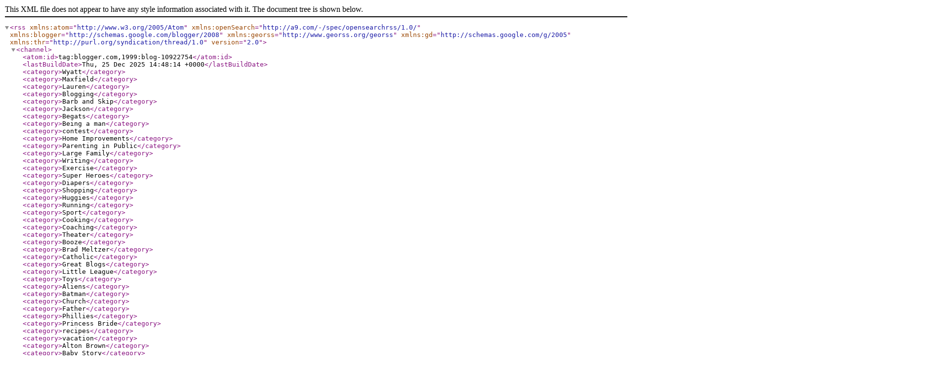

--- FILE ---
content_type: text/xml; charset=utf-8
request_url: http://feeds.feedburner.com/blogspot/uNlDE
body_size: 39935
content:
<?xml version='1.0' encoding='UTF-8'?><rss xmlns:atom="http://www.w3.org/2005/Atom" xmlns:openSearch="http://a9.com/-/spec/opensearchrss/1.0/" xmlns:blogger="http://schemas.google.com/blogger/2008" xmlns:georss="http://www.georss.org/georss" xmlns:gd="http://schemas.google.com/g/2005" xmlns:thr="http://purl.org/syndication/thread/1.0" version="2.0"><channel><atom:id>tag:blogger.com,1999:blog-10922754</atom:id><lastBuildDate>Thu, 25 Dec 2025 14:48:14 +0000</lastBuildDate><category>Wyatt</category><category>Maxfield</category><category>Lauren</category><category>Blogging</category><category>Barb and Skip</category><category>Jackson</category><category>Begats</category><category>Being a man</category><category>contest</category><category>Home Improvements</category><category>Parenting in Public</category><category>Large Family</category><category>Writing</category><category>Exercise</category><category>Super Heroes</category><category>Diapers</category><category>Shopping</category><category>Huggies</category><category>Running</category><category>Sport</category><category>Cooking</category><category>Coaching</category><category>Theater</category><category>Booze</category><category>Brad Meltzer</category><category>Catholic</category><category>Great Blogs</category><category>Little League</category><category>Toys</category><category>Aliens</category><category>Batman</category><category>Church</category><category>Father</category><category>Phillies</category><category>Princess Bride</category><category>recipes</category><category>vacation</category><category>Alton Brown</category><category>Baby Story</category><category>Baseball</category><category>Bathroom Tile</category><category>Diet</category><category>Dorito</category><category>Football</category><category>Guy Fieri</category><category>Man Space</category><category>Secrets</category><category>TV</category><category>acting</category><category>allergic reactions</category><category>restaurants</category><category>whiskey</category><category>Alarms</category><category>Baby Formula</category><category>Baby monitor</category><category>Baptism</category><category>Ben 10</category><category>Captain America</category><category>Cheetos</category><category>Cub Scouts</category><category>Drew Brees</category><category>Execise</category><category>Family</category><category>Fruit</category><category>Ghosts</category><category>Grammar</category><category>Jewish</category><category>Lisa Scottoline</category><category>Matt Ryan</category><category>Melanoma</category><category>Office</category><category>Phillies book review</category><category>Prayers</category><category>Reunion</category><category>Rules</category><category>decorating</category><category>flowers</category><category>halloween</category><category>hospitals</category><category>laundry</category><category>money</category><category>signs</category><category>signs Ghosts</category><title>Poop and Boogies</title><description>My parents influence on me as a parent.</description><link>http://poopandboogies.blogspot.com/</link><managingEditor>noreply@blogger.com (WILLIAM)</managingEditor><generator>Blogger</generator><openSearch:totalResults>1261</openSearch:totalResults><openSearch:startIndex>1</openSearch:startIndex><openSearch:itemsPerPage>25</openSearch:itemsPerPage><item><guid isPermaLink="false">tag:blogger.com,1999:blog-10922754.post-3662948302128935308</guid><pubDate>Sun, 21 Jun 2015 23:57:00 +0000</pubDate><atom:updated>2015-06-21T19:57:32.574-04:00</atom:updated><title>Poop and Boogies</title><description>&lt;div class=&quot;separator&quot; style=&quot;clear: both; text-align: center;&quot;&gt;
&lt;a href=&quot;https://blogger.googleusercontent.com/img/b/R29vZ2xl/AVvXsEhCUR6O0e6aDaLS76_9Feqz7GIQvcfEHfq-TA966bZpGfxXyW4t1CP5fiZdse8M5B4o2ob3-61rzdvxoFiuMZhoSLZirOh2IbGqDvFB4OG_DFlOpjq3897-izifIOy7hhce2pRI/s1600/Skip+and+barb.jpg&quot; imageanchor=&quot;1&quot; style=&quot;margin-left: 1em; margin-right: 1em;&quot;&gt;&lt;img border=&quot;0&quot; height=&quot;296&quot; src=&quot;https://blogger.googleusercontent.com/img/b/R29vZ2xl/AVvXsEhCUR6O0e6aDaLS76_9Feqz7GIQvcfEHfq-TA966bZpGfxXyW4t1CP5fiZdse8M5B4o2ob3-61rzdvxoFiuMZhoSLZirOh2IbGqDvFB4OG_DFlOpjq3897-izifIOy7hhce2pRI/s320/Skip+and+barb.jpg&quot; width=&quot;320&quot; /&gt;&lt;/a&gt;&lt;/div&gt;
&lt;br /&gt;
&lt;div class=&quot;separator&quot; style=&quot;clear: both; text-align: center;&quot;&gt;
&lt;/div&gt;
Happy Fathers Day to the parents that created Poop and Boogies.&lt;br /&gt;
&lt;br /&gt;</description><link>http://poopandboogies.blogspot.com/2015/06/poop-and-boogies.html</link><author>noreply@blogger.com (WILLIAM)</author><media:thumbnail xmlns:media="http://search.yahoo.com/mrss/" url="https://blogger.googleusercontent.com/img/b/R29vZ2xl/AVvXsEhCUR6O0e6aDaLS76_9Feqz7GIQvcfEHfq-TA966bZpGfxXyW4t1CP5fiZdse8M5B4o2ob3-61rzdvxoFiuMZhoSLZirOh2IbGqDvFB4OG_DFlOpjq3897-izifIOy7hhce2pRI/s72-c/Skip+and+barb.jpg" height="72" width="72"/><thr:total>3</thr:total></item><item><guid isPermaLink="false">tag:blogger.com,1999:blog-10922754.post-6055982090535104696</guid><pubDate>Thu, 20 Nov 2014 02:02:00 +0000</pubDate><atom:updated>2014-11-19T21:02:21.758-05:00</atom:updated><title>New Hobby</title><description>I kind of have a new hobby. I make my own pickles. About 10 years ago I tried to cure fresh olives. My experiment failed.About 5 years ago I expressed interest in making my own pickles. That experiment also failed.&lt;br /&gt;
&lt;br /&gt;
Last year my wife, Lauren, &amp;nbsp;remembered I had an interest in making my own pickles and she bought me some pickling spices. &amp;nbsp;I have been experimenting since the summer. Most of the results are a success.&lt;br /&gt;
&lt;div class=&quot;separator&quot; style=&quot;clear: both; text-align: center;&quot;&gt;
&lt;a href=&quot;https://blogger.googleusercontent.com/img/b/R29vZ2xl/AVvXsEg3NN_1TIG_sffGDepGctLAOBBSmZHeUCld6DeDbe4-9qhkcGSnImBpdvvVnjsR1NlHBuCT2CUI-QA4SIFV7LaIxCL1ac-52nVY7kCK1uBFtZAnvyGs11siuLbb5ttNLcBHMpAP/s1600/Pickles.JPG&quot; imageanchor=&quot;1&quot; style=&quot;margin-left: 1em; margin-right: 1em;&quot;&gt;&lt;img border=&quot;0&quot; src=&quot;https://blogger.googleusercontent.com/img/b/R29vZ2xl/AVvXsEg3NN_1TIG_sffGDepGctLAOBBSmZHeUCld6DeDbe4-9qhkcGSnImBpdvvVnjsR1NlHBuCT2CUI-QA4SIFV7LaIxCL1ac-52nVY7kCK1uBFtZAnvyGs11siuLbb5ttNLcBHMpAP/s1600/Pickles.JPG&quot; height=&quot;240&quot; width=&quot;320&quot; /&gt;&lt;/a&gt;&lt;/div&gt;
I have tried adding various peppers, spices, and herbs and I now have a fairly decent and consistent recipe. I make about 4 to 5 jars of pickle spears at a time.&lt;br /&gt;
&lt;br /&gt;
Lately, in an effort not to waste anything, &amp;nbsp;I have been taking all of the left overs; spices, pickling juice and the tips of the pickling cucumbers and making a jar or two of what I am calling &quot;Just the Tip&quot;.&lt;br /&gt;
&lt;div class=&quot;separator&quot; style=&quot;clear: both; text-align: center;&quot;&gt;
&lt;a href=&quot;https://blogger.googleusercontent.com/img/b/R29vZ2xl/AVvXsEiH0cAK_-ssw2chDnbMWE5W6mj27-EedJZuRuc7LoEfqSQQdkzm1c2x3Yy6ulfOzAYIEZPI1Ro7n3gQzRZIafPfUo-_ktkdP-BUdBOOqgsZlW9W5yXoXhenYQHUzxULIII5E0ti/s1600/Tips.JPG&quot; imageanchor=&quot;1&quot; style=&quot;margin-left: 1em; margin-right: 1em;&quot;&gt;&lt;img border=&quot;0&quot; src=&quot;https://blogger.googleusercontent.com/img/b/R29vZ2xl/AVvXsEiH0cAK_-ssw2chDnbMWE5W6mj27-EedJZuRuc7LoEfqSQQdkzm1c2x3Yy6ulfOzAYIEZPI1Ro7n3gQzRZIafPfUo-_ktkdP-BUdBOOqgsZlW9W5yXoXhenYQHUzxULIII5E0ti/s1600/Tips.JPG&quot; height=&quot;240&quot; width=&quot;320&quot; /&gt;&lt;/a&gt;&lt;/div&gt;
The results of &quot;Just the Tips&quot; &amp;nbsp;have been pretty good.&lt;br /&gt;
&lt;br /&gt;
Lauren, as she said tonight, finds the name disturbing.&lt;br /&gt;
&lt;br /&gt;
I need a new name. Any suggestions?&lt;br /&gt;
&lt;br /&gt;
&lt;br /&gt;</description><link>http://poopandboogies.blogspot.com/2014/11/new-hobby.html</link><author>noreply@blogger.com (WILLIAM)</author><media:thumbnail xmlns:media="http://search.yahoo.com/mrss/" url="https://blogger.googleusercontent.com/img/b/R29vZ2xl/AVvXsEg3NN_1TIG_sffGDepGctLAOBBSmZHeUCld6DeDbe4-9qhkcGSnImBpdvvVnjsR1NlHBuCT2CUI-QA4SIFV7LaIxCL1ac-52nVY7kCK1uBFtZAnvyGs11siuLbb5ttNLcBHMpAP/s72-c/Pickles.JPG" height="72" width="72"/><thr:total>4</thr:total></item><item><guid isPermaLink="false">tag:blogger.com,1999:blog-10922754.post-1970867439374327958</guid><pubDate>Fri, 14 Nov 2014 03:33:00 +0000</pubDate><atom:updated>2014-11-14T15:11:40.974-05:00</atom:updated><title>Dog House</title><description>Last night we had an &quot;issue&quot;. The &quot;issue&quot; was with the Xbox and playing time and &quot;games saved&quot; and &quot;progress lost&quot;. At least that is what I tell myself.&lt;br /&gt;
&lt;br /&gt;
The real issue was when I told my kids it was time to turn off the machine and go to bed.&lt;br /&gt;
&lt;br /&gt;
My oldest and I exchanged words. Not positive words. I would like to say they were NOT negative words but anything outside NOT positive is not favorable in a 10 year old&#39;s eyes. There were gnashing of teeth,wringing of hands and rolling of eyes. &amp;nbsp;Tears and mayhem followed. The oldest is punished and privileges revoked.&lt;br /&gt;
&lt;br /&gt;
It will be a long week or so for the oldest.&lt;br /&gt;
&lt;br /&gt;
Tonight our one year old puppy dog had an issue. The &quot;issue&quot; was with the couch. The puppy dog chewed through the base of the couch causing a gaping hole and foam stuffing misplaced everywhere. &amp;nbsp;The hole will be there for many years since the couch is only 3 years old. &amp;nbsp;The dog and I exchanged looks and sounds. Why? &amp;nbsp;Because he is a dog. I would like to say they were NOT negative looks and sounds but anything outside of NOT positive is not favorable in a 1 year old dog&#39;s eye. Privileges are revoked.&lt;br /&gt;
&lt;br /&gt;
It will be along week or so for the puppy dog.&lt;br /&gt;
&lt;br /&gt;
I came home tonight after a few hours of meetings and sports to find the two of them, the oldest boy and the puppy dog , sleeping together on the couch. As they sleep, they are both peaceful. &lt;br /&gt;
&lt;br /&gt;
The oldest son knows he is in the &quot;Dog House&quot; with me. The puppy dog knows he is in the &quot;Kid&#39;s house&quot; with me. Both of them dreaming of a way of how they can push their punishment off on the other.&lt;br /&gt;
&lt;br /&gt;
As mad as I am, &amp;nbsp;I am also glad they have an ally right now.&lt;br /&gt;
&lt;div class=&quot;separator&quot; style=&quot;clear: both; text-align: center;&quot;&gt;
&lt;a href=&quot;https://blogger.googleusercontent.com/img/b/R29vZ2xl/AVvXsEgekaJep8-cV7wT9CCcnmHftk1Yty-elMIE-EKKmbYJVONWjNntmcOuMJpWM8Js9NguzPMuc9HyvOSDv9P8JSXVtVb1PcCdzmXjm9EAe1vWtF7rrGoOxPvPB3-7Y94V4WIjnqKi/s1600/Max+and+Otis+11-13.jpg&quot; imageanchor=&quot;1&quot; style=&quot;margin-left: 1em; margin-right: 1em;&quot;&gt;&lt;img border=&quot;0&quot; height=&quot;240&quot; src=&quot;https://blogger.googleusercontent.com/img/b/R29vZ2xl/AVvXsEgekaJep8-cV7wT9CCcnmHftk1Yty-elMIE-EKKmbYJVONWjNntmcOuMJpWM8Js9NguzPMuc9HyvOSDv9P8JSXVtVb1PcCdzmXjm9EAe1vWtF7rrGoOxPvPB3-7Y94V4WIjnqKi/s320/Max+and+Otis+11-13.jpg&quot; width=&quot;320&quot; /&gt;&lt;/a&gt;&lt;/div&gt;
It will be a long week or so for me.&lt;br /&gt;
&lt;br /&gt;</description><link>http://poopandboogies.blogspot.com/2014/11/dog-house.html</link><author>noreply@blogger.com (WILLIAM)</author><media:thumbnail xmlns:media="http://search.yahoo.com/mrss/" url="https://blogger.googleusercontent.com/img/b/R29vZ2xl/AVvXsEgekaJep8-cV7wT9CCcnmHftk1Yty-elMIE-EKKmbYJVONWjNntmcOuMJpWM8Js9NguzPMuc9HyvOSDv9P8JSXVtVb1PcCdzmXjm9EAe1vWtF7rrGoOxPvPB3-7Y94V4WIjnqKi/s72-c/Max+and+Otis+11-13.jpg" height="72" width="72"/><thr:total>4</thr:total></item><item><guid isPermaLink="false">tag:blogger.com,1999:blog-10922754.post-4124398532230855926</guid><pubDate>Wed, 11 Jun 2014 01:26:00 +0000</pubDate><atom:updated>2014-06-10T21:26:55.683-04:00</atom:updated><title>Kissing Wyatt</title><description>The first picture was posted on this blog back in 2006 when Wyatt was not even a month old. It is one of my favorite pictures.  The second picture from 2012, just as he was turning six. He was cute and silly. &amp;nbsp;The latest from 2014, on the eve of his eighth birthday, &amp;nbsp;Wyatt is putting up a fight. 

I can&#39;t wait to recreate these pics when he is 13. 



&lt;br /&gt;
&lt;div class=&quot;separator&quot; style=&quot;clear: both; text-align: center;&quot;&gt;
&lt;a href=&quot;https://blogger.googleusercontent.com/img/b/R29vZ2xl/AVvXsEgLRTjgmQMD-UucfEhh7s9eBly0qa3Ew01MJ1qrhvgzzJaRNo3gvDe6L1cxis9cVh5m2aSPARqS3hJqRqeqb1AqYX6TNRVE7DLcjlLfG4gQUcakb52M3_bdZZ0t9ZkA73ysJ0bo/s1600/Kissing+Wyatt+1.jpg&quot; imageanchor=&quot;1&quot; style=&quot;margin-left: 1em; margin-right: 1em;&quot;&gt;&lt;img border=&quot;0&quot; src=&quot;https://blogger.googleusercontent.com/img/b/R29vZ2xl/AVvXsEgLRTjgmQMD-UucfEhh7s9eBly0qa3Ew01MJ1qrhvgzzJaRNo3gvDe6L1cxis9cVh5m2aSPARqS3hJqRqeqb1AqYX6TNRVE7DLcjlLfG4gQUcakb52M3_bdZZ0t9ZkA73ysJ0bo/s1600/Kissing+Wyatt+1.jpg&quot; height=&quot;312&quot; width=&quot;320&quot; /&gt;&lt;/a&gt;&lt;/div&gt;
&lt;br /&gt;
&lt;div class=&quot;separator&quot; style=&quot;clear: both; text-align: center;&quot;&gt;
&lt;a href=&quot;https://blogger.googleusercontent.com/img/b/R29vZ2xl/AVvXsEh67lltVxQja4O7ygDFXevmzN1oInINC9x-zsWF4HbaoUWfWQ9M2wOQpDbj2qNBW9udoRuYI_nHerrGG09Liu8gYnMp1fL0b_LanuvRiChoSRN5psnqqQYMmpGhPysWSHyzDdUZ/s1600/Kissing+Wyatt+2.JPG&quot; imageanchor=&quot;1&quot; style=&quot;margin-left: 1em; margin-right: 1em;&quot;&gt;&lt;img border=&quot;0&quot; src=&quot;https://blogger.googleusercontent.com/img/b/R29vZ2xl/AVvXsEh67lltVxQja4O7ygDFXevmzN1oInINC9x-zsWF4HbaoUWfWQ9M2wOQpDbj2qNBW9udoRuYI_nHerrGG09Liu8gYnMp1fL0b_LanuvRiChoSRN5psnqqQYMmpGhPysWSHyzDdUZ/s1600/Kissing+Wyatt+2.JPG&quot; height=&quot;315&quot; width=&quot;320&quot; /&gt;&lt;/a&gt;&lt;/div&gt;
&lt;br /&gt;
&lt;div class=&quot;separator&quot; style=&quot;clear: both; text-align: center;&quot;&gt;
&lt;a href=&quot;https://blogger.googleusercontent.com/img/b/R29vZ2xl/AVvXsEjubVoaG_Zsg0yv2S8-V4AphhDCGYoVmYWTA7OKydDOLrXMAoqVimdKbyCe2OELxaAz1Fnk0EGXd_wAnSXfrM510QVTTySIOIpH59Rt8mdkv85Z4Gii9MoJ_H9Qfs6wg9spmbgE/s1600/Kissing+Wyatt+3.JPG&quot; imageanchor=&quot;1&quot; style=&quot;margin-left: 1em; margin-right: 1em;&quot;&gt;&lt;img border=&quot;0&quot; src=&quot;https://blogger.googleusercontent.com/img/b/R29vZ2xl/AVvXsEjubVoaG_Zsg0yv2S8-V4AphhDCGYoVmYWTA7OKydDOLrXMAoqVimdKbyCe2OELxaAz1Fnk0EGXd_wAnSXfrM510QVTTySIOIpH59Rt8mdkv85Z4Gii9MoJ_H9Qfs6wg9spmbgE/s1600/Kissing+Wyatt+3.JPG&quot; height=&quot;320&quot; width=&quot;209&quot; /&gt;&lt;/a&gt;&lt;/div&gt;
&lt;br /&gt;</description><link>http://poopandboogies.blogspot.com/2014/06/kissing-wyatt.html</link><author>noreply@blogger.com (WILLIAM)</author><media:thumbnail xmlns:media="http://search.yahoo.com/mrss/" url="https://blogger.googleusercontent.com/img/b/R29vZ2xl/AVvXsEgLRTjgmQMD-UucfEhh7s9eBly0qa3Ew01MJ1qrhvgzzJaRNo3gvDe6L1cxis9cVh5m2aSPARqS3hJqRqeqb1AqYX6TNRVE7DLcjlLfG4gQUcakb52M3_bdZZ0t9ZkA73ysJ0bo/s72-c/Kissing+Wyatt+1.jpg" height="72" width="72"/><thr:total>3</thr:total></item><item><guid isPermaLink="false">tag:blogger.com,1999:blog-10922754.post-772348965659261597</guid><pubDate>Fri, 28 Mar 2014 19:47:00 +0000</pubDate><atom:updated>2014-03-28T15:47:21.038-04:00</atom:updated><title>Defending Gwyneth</title><description>&lt;span style=&quot;font-family: Arial, Helvetica, sans-serif;&quot;&gt;I have read many articles criticizing Gwyneth Paltrow&#39;s recent E-Online interview. Most of the articles with criticism towards Gwyneth Paltrow leave out the part of the interview where, and it is clearly in quotes, where she says &quot;...&lt;span style=&quot;background-color: white; line-height: 21px;&quot;&gt;I feel like I set it up in a way that makes it difficult because..&quot; She takes some responsibility for her decisions and how it makes her feel. Also the E-Online Article is talking about how her FILM CAREER is trickier because of kids. Not how PARENTING is trickier because of her career.&amp;nbsp;&lt;/span&gt;&lt;/span&gt;&lt;br /&gt;
&lt;span style=&quot;font-family: Arial, Helvetica, sans-serif;&quot;&gt;&lt;span style=&quot;background-color: white; line-height: 21px;&quot;&gt;&lt;br /&gt;&lt;/span&gt;&lt;/span&gt;
&lt;span style=&quot;font-family: Arial, Helvetica, sans-serif;&quot;&gt;&lt;span style=&quot;background-color: white; line-height: 21px;&quot;&gt;I also read the next paragraph as Miss Paltrow being &amp;nbsp;someone who thinks that the grass may be greener on the other side. She says, &quot;I think it is different when you have an office job because it is routine...&quot; Office jobs are routine to a certain extent. I have one. It is routine. I also have to travel with my job, and yes I hat missing out on certain activities my children may doing because of travel. But the reality is my work allows for me to be able to spend time with my kids on a more regular, dare I say, routine basis.&amp;nbsp;&lt;/span&gt;&lt;/span&gt;&lt;br /&gt;
&lt;span style=&quot;font-family: Arial, Helvetica, sans-serif;&quot;&gt;&lt;span style=&quot;background-color: white; line-height: 21px;&quot;&gt;&lt;br /&gt;&lt;/span&gt;&lt;/span&gt;
&lt;span style=&quot;font-family: Arial, Helvetica, sans-serif;&quot;&gt;&lt;span style=&quot;background-color: white; line-height: 21px;&quot;&gt;Here is the other quote that no one criticizing her ever puts in their article &quot;I t&lt;/span&gt;&lt;span style=&quot;background-color: white; line-height: 21px;&quot;&gt;hink to have a regular job and be a mom is not as, of course there are challenges, but it&#39;s not like being on set.&quot; She is not saying having a regular job is not as hard. She is saying it is different. Does no one see the &quot;of course there are challenges&quot;?&amp;nbsp;&lt;/span&gt;&lt;/span&gt;&lt;br /&gt;
&lt;span style=&quot;background-color: white; line-height: 21px;&quot;&gt;&lt;span style=&quot;font-family: Arial, Helvetica, sans-serif;&quot;&gt;&lt;br /&gt;&lt;/span&gt;&lt;/span&gt;
&lt;span style=&quot;background-color: white; line-height: 21px;&quot;&gt;&lt;span style=&quot;font-family: Arial, Helvetica, sans-serif;&quot;&gt;I am not a big fan of Gwyneth Paltrow. I think she is a decent actress. I really like her as Tony Stark&#39;s girlfriend. But I am really perplexed by the fact that there are so many bloggers out there that feel the need to attack her based on the words of another person&#39;s blog.&amp;nbsp;&lt;/span&gt;&lt;/span&gt;&lt;br /&gt;
&lt;span style=&quot;background-color: white; line-height: 21px;&quot;&gt;&lt;span style=&quot;font-family: Arial, Helvetica, sans-serif;&quot;&gt;&lt;br /&gt;&lt;/span&gt;&lt;/span&gt;
&lt;span style=&quot;background-color: white; line-height: 21px;&quot;&gt;&lt;span style=&quot;font-family: Arial, Helvetica, sans-serif;&quot;&gt;Why are all the moms attacking her? Why are so few defending her for wanting to be a better parent? &amp;nbsp;Can someone explain?&amp;nbsp;&lt;/span&gt;&lt;/span&gt;&lt;br /&gt;
&lt;span style=&quot;background-color: white; line-height: 21px;&quot;&gt;&lt;span style=&quot;font-family: Arial, Helvetica, sans-serif;&quot;&gt;&lt;br /&gt;&lt;/span&gt;&lt;/span&gt;
&lt;span style=&quot;background-color: white; font-size: 15px; line-height: 21px;&quot;&gt;&lt;span style=&quot;font-family: Arial, Helvetica, sans-serif;&quot;&gt;&lt;br /&gt;&lt;/span&gt;&lt;/span&gt;
&lt;br /&gt;</description><link>http://poopandboogies.blogspot.com/2014/03/defending-gwyneth.html</link><author>noreply@blogger.com (WILLIAM)</author><thr:total>2</thr:total></item><item><guid isPermaLink="false">tag:blogger.com,1999:blog-10922754.post-7299146864154257064</guid><pubDate>Wed, 12 Mar 2014 17:52:00 +0000</pubDate><atom:updated>2014-03-12T15:09:50.864-04:00</atom:updated><title>Inspiration on Mearns Rd. </title><description>I drive about 6.4 miles to and from work every day. I have a pretty good commute. Actually I have an excellent commute. 10 to 12 minutes in the morning and 20-25 minutes in the afternoon/early evening. I feel lucky to have such an awesome commute.&lt;br /&gt;
&lt;br /&gt;
Recently my commute has been somewhat of a let down.&lt;br /&gt;
&lt;br /&gt;
&amp;nbsp;As a person of somewhat stretched faith, I am always looking towards other people to be the beacon of hope, the &quot;restored faith in humanity&quot; type of people. Over and over again, as I look at the people on my journey home, I am not seeing the inspiration I once cherished.&lt;br /&gt;
&lt;br /&gt;
&amp;nbsp;I see &quot;horn honking at slow green light responders&quot;. I see frustrated drivers, due to the condition of the pothole pocked streets, throw up their arms in despair. &amp;nbsp;I witness middle fingers and silent screams from many motorists behind their windshields declaring &quot;whatever you just did, totally made my day suck&quot;.&lt;br /&gt;
&lt;br /&gt;
What I used to see, on my way home, &amp;nbsp;the one thing that transformed my ride back from work, was a determined marching band student trying to perfect her abilities at swing flags/color guard for her high school marching band.&lt;br /&gt;
&lt;br /&gt;
Let me go back a little. Almost everyday, on my way home from work, for the past 4 years, &amp;nbsp;I would see a girl (once a freshman, &amp;nbsp;then a sophomore, then a junior and, I can only guess, eventually a senior) practicing her flag techniques out in her driveway along Mearns road. &lt;br /&gt;
&lt;br /&gt;
Almost everyday, &amp;nbsp;on my drive home during the school year, along Mearns Road, I would see this girl practicing. I was not sure if she went to Wood or to William Tennent High School, since their colors can sometimes can &amp;nbsp;be the same, but she would be practicing her flag throws, rain or shine, &amp;nbsp;every day.&lt;br /&gt;
&lt;br /&gt;
She was always a great sight to see after a bad day at work. Her determination and focus on her task always made me feel a little bit better about how my day went. As I waited in the somewhat stilted, stop and go traffic along Mearns Rd. I could watch this Freshman (then Sophomore, then Junior and I can only guess a Senior,) twirl her large flag into the air over and over and over again trying to catch it. Sometimes she would miss it coming back down, but most times, and even more as she got older, she would catch it with confidence and flair. I would watch her, from the stagnant traffic, hoping she would catch the falling flag every time. I always wondered if she knew she was entertaining the people in the cars along Mearns Road. I know the sight of her prevented many middle fingers flying.&lt;br /&gt;
&lt;br /&gt;
I know she entertained me. She was also an inspiration to me. She never quit. She always had a smile on her face. She was doing, and it was quite evident, what she loved. Everyday I saw her I wanted to be able to do what I loved. Most days I got to do just that. Or at least I got to appreciate what I had because this high school kid showed me. She was focused and determined. You could see it in her face as she stood in her driveway along Mearns Road,&lt;br /&gt;
&lt;br /&gt;
I have to think that the flag bearer has graduated high school. It has been about four years since I first noticed her. I hope she is at some college getting a degree in what she wants out of life.&lt;br /&gt;
&lt;br /&gt;
My drive home has not been the same. It has been somewhat of a let down. &amp;nbsp;I keep looking for the flag thrower &amp;nbsp;so I can, maybe, one day, tell her how her hard work was &amp;nbsp;always a pleasant sight to see on the way home from work, along Mearns Road.&lt;br /&gt;
&lt;br /&gt;
&lt;br /&gt;
&lt;br /&gt;
&lt;br /&gt;</description><link>http://poopandboogies.blogspot.com/2014/03/inspiration-on-mearns-rd.html</link><author>noreply@blogger.com (WILLIAM)</author><thr:total>1</thr:total></item><item><guid isPermaLink="false">tag:blogger.com,1999:blog-10922754.post-2968050742828239187</guid><pubDate>Tue, 07 Jan 2014 15:00:00 +0000</pubDate><atom:updated>2014-01-07T10:00:56.844-05:00</atom:updated><title>Ordinary People Change the World</title><description>&lt;div class=&quot;separator&quot; style=&quot;clear: both; text-align: center;&quot;&gt;
&lt;a href=&quot;https://blogger.googleusercontent.com/img/b/R29vZ2xl/AVvXsEjF7qyx4jqtgXM4Ts1s3BiMroSlwCKhk8qRoYtSEaA3Q8JWJyCg3RjvXNxm5TdnRQRPNL6VPRFB5_5J5MGnSKhtdwSCUL_01mHM8h4PfKraZHFY4lGwnXA66K7FcWymRfh_KnYb/s1600/I+am+A.jpg&quot; imageanchor=&quot;1&quot; style=&quot;margin-left: 1em; margin-right: 1em;&quot;&gt;&lt;img border=&quot;0&quot; src=&quot;https://blogger.googleusercontent.com/img/b/R29vZ2xl/AVvXsEjF7qyx4jqtgXM4Ts1s3BiMroSlwCKhk8qRoYtSEaA3Q8JWJyCg3RjvXNxm5TdnRQRPNL6VPRFB5_5J5MGnSKhtdwSCUL_01mHM8h4PfKraZHFY4lGwnXA66K7FcWymRfh_KnYb/s1600/I+am+A.jpg&quot; height=&quot;197&quot; width=&quot;320&quot; /&gt;&lt;/a&gt;&lt;/div&gt;
I love writers. I used to write about them all the time. I really enjoy meeting them and listening them tell stories about them writing stories. &amp;nbsp;I have met &lt;a href=&quot;http://about.me/ericwight&quot; target=&quot;_blank&quot;&gt;EricWight creator of Frankie Pickle&lt;/a&gt;, blogger and cook book author&lt;a href=&quot;http://thepioneerwoman.com/&quot; target=&quot;_blank&quot;&gt; Ree Drummond,&lt;/a&gt;&amp;nbsp;young adult author and friend &lt;a href=&quot;http://evemariemont.com/&quot; target=&quot;_blank&quot;&gt;Eve Marie Mont&lt;/a&gt;, blogger and extremely funny &lt;a href=&quot;http://thebloggess.com/&quot; target=&quot;_blank&quot;&gt;Jenny Lawson&lt;/a&gt;, &amp;nbsp;the NY Times best selling author &lt;a href=&quot;http://scottoline.com/&quot; target=&quot;_blank&quot;&gt;Lisa Scottoline&lt;/a&gt;&amp;nbsp;and my favorite all time writer &lt;a href=&quot;http://bradmeltzer.com/&quot; target=&quot;_blank&quot;&gt;Brad Meltzer&lt;/a&gt;.&lt;br /&gt;
&amp;nbsp;&amp;nbsp; Click &lt;a href=&quot;http://tinyurl.com/mqo5ty9&quot; target=&quot;_blank&quot;&gt;Here&lt;/a&gt; for all of the numerous posts.&lt;br /&gt;
&lt;br /&gt;
Brad Meltzer has recently released a few new books. The first, released last month, is the TV show inspired book &lt;a href=&quot;http://bradmeltzer.com/book/history-decoded/&quot; target=&quot;_blank&quot;&gt;History Decoded&lt;/a&gt;. The book explores unanswered questions and conspiracy theories. A very fun book to read and a good bathroom book (you know what I mean).&lt;br /&gt;
&lt;br /&gt;
The second two books, which will be released on January 14th, are from Meltzer&#39;s new children&#39;s series Ordinary People Change the World. The books, geared toward kids ages 5 to 8, are illustrated by Christopher Eliopoulos and tell the stories of, yep you guessed it, ordinary people who changed the world. The first two books are &lt;u&gt;&lt;i&gt;I AM Amelia Earhart&lt;/i&gt;&lt;/u&gt; and &lt;i&gt;&lt;u&gt;I AM Abraham Lincoln.&amp;nbsp;&lt;/u&gt;&lt;/i&gt;&lt;br /&gt;
&lt;i&gt;&lt;u&gt;&lt;br /&gt;&lt;/u&gt;&lt;/i&gt;
I was lucky enough to get advanced copies to review and I have to say I love everything about these books. A few years ago Meltzer released &lt;a href=&quot;http://bradmeltzer.com/book/heroes-for-my-son/&quot; target=&quot;_blank&quot;&gt;Heroes for my Son&lt;/a&gt; and &lt;a href=&quot;http://bradmeltzer.com/book/heroes-for-my-daughter/&quot; target=&quot;_blank&quot;&gt;Heroes for My Daughter&lt;/a&gt;&amp;nbsp;(which are two of my favorite books of all time) and the I AM books are perfect companions to the Heroes book. Meltzer, along with Eliopoulos&#39; Bill Watterson-esque illustrations, does an excellent job making historical icons accessible and human for kids. Meltzer believes that everyone can be a hero, his I AM books illustrate that. Not only do I love these books but my kids seem to really enjoy them as well (but not in the bathroom that is what the iPad is for).&lt;br /&gt;
&lt;br /&gt;
Go get these books, they are great. It looks like Brad Meltzer makes an appearance in each book. See if you can spot him.&lt;br /&gt;
&lt;br /&gt;
&lt;u&gt;&lt;i&gt;I AM Rosa Parks&lt;/i&gt;&lt;/u&gt;&amp;nbsp; will be released in June of 2014 and &lt;i style=&quot;text-decoration: underline;&quot;&gt;I AM Albert Einstein &lt;/i&gt;will be released September 2014.&lt;br /&gt;
&lt;br /&gt;
&lt;br /&gt;
&lt;br /&gt;</description><link>http://poopandboogies.blogspot.com/2014/01/ordinary-people-change-world.html</link><author>noreply@blogger.com (WILLIAM)</author><media:thumbnail xmlns:media="http://search.yahoo.com/mrss/" url="https://blogger.googleusercontent.com/img/b/R29vZ2xl/AVvXsEjF7qyx4jqtgXM4Ts1s3BiMroSlwCKhk8qRoYtSEaA3Q8JWJyCg3RjvXNxm5TdnRQRPNL6VPRFB5_5J5MGnSKhtdwSCUL_01mHM8h4PfKraZHFY4lGwnXA66K7FcWymRfh_KnYb/s72-c/I+am+A.jpg" height="72" width="72"/><thr:total>4</thr:total></item><item><guid isPermaLink="false">tag:blogger.com,1999:blog-10922754.post-364886105335367869</guid><pubDate>Thu, 08 Aug 2013 11:41:00 +0000</pubDate><atom:updated>2013-08-08T07:41:24.491-04:00</atom:updated><title>Gunner</title><description>I am fairly certain that my father&#39;s favorite sport was basketball. My dad, at some point, had a telephone pole with a backboard and rim attached, installed into our driveway. This was a permanent fixture, not just a &quot;hoop&quot;. Seriously, it was a telephone pole, driven deep into our driveway.&lt;br /&gt;
&lt;br /&gt;
&amp;nbsp;I can remember a few games of one-on-one with my dad where the winner got to use the car that night. My dad was a very good basketball player. His nickname was &quot;Gunner&quot; because he loved to shoot. I, on the other hand, was called &quot;Grape Ape&quot; on the court, with my long arms and clumsy behavior resulting in lots of fouls. There was no way I was ever supposed to win any of those games for the family station wagon, but for some reason, if my night was really really important I could pull off an upset. &lt;br /&gt;
&lt;br /&gt;
Basketball, as a sport, is a team game. But as a game, it is an individual sport. Recently we bought a &quot;hoop&quot;, a plastic and metal basketball set, weighted at the bottom with sand, that can go from a height of 8 feet to 10 feet and can be moved up and down the driveway on plastic wheels. I have been trying to teach my kids basketball, the &quot;sport&quot;, but it has become more about teaching my kids basketball the &quot;game&quot;. &lt;br /&gt;
&lt;br /&gt;
We play Around the World, Make-it-Take-it, PIG and Knock-Out. At the end each day as we play one of my kids will say something like, &quot;Dad, if I make this shot you have to take me to Dairy Queen.&quot; So far they understand the shot has to be a challenge, a trick shot, or a far away effort, and they miss on a regular basis. &lt;br /&gt;
&lt;br /&gt;
Jackson, at four and half years old, has recently taken up the basketball challenge. He has yet, since January, to make a shot. He has tried at least 500 times to make a basket. Tonight I gave him a smaller ball and I lowered the net to 8 feet tall. His two older brothers coached and coached him.&lt;br /&gt;
&lt;br /&gt;
Tonight, Jackson made his first basket. We celebrated. We celebrated with cheers, hugs, high fives and lots of encouragement. I was smiling from ear to ear. After that first basket Jackson would not stop &quot;chucking it from the cheap seats&quot;. He was a Gunner. Jackson made 8 baskets tonight. After all the excitment of his first unassisted 8 baskets Jackson said to me, &quot;Dad, you have to take me to Dairy Queen eight times.&quot; </description><link>http://poopandboogies.blogspot.com/2013/08/gunner_8.html</link><author>noreply@blogger.com (WILLIAM)</author><thr:total>7</thr:total></item><item><guid isPermaLink="false">tag:blogger.com,1999:blog-10922754.post-4056942025200107645</guid><pubDate>Thu, 09 May 2013 12:06:00 +0000</pubDate><atom:updated>2013-05-09T08:06:06.838-04:00</atom:updated><title>Rainbow Connection</title><description>&lt;div class=&quot;separator&quot; style=&quot;clear: both; text-align: center;&quot;&gt;
&lt;a href=&quot;https://blogger.googleusercontent.com/img/b/R29vZ2xl/AVvXsEg2jTQxeQBm8D7MfrslHbSB3SIIrWVJaKZnaETGhWpyoYc9Fo6ge6m41Ve9EFQ4JHoiuXQaFr5-dwvEseWHSwWN7W-I-EcoUEFltumjOS21STES7F64jBeA_rlnGM6ZHj8_GAYs/s1600/Rainbow+Fam.jpg&quot; imageanchor=&quot;1&quot; style=&quot;margin-left: 1em; margin-right: 1em;&quot;&gt;&lt;img border=&quot;0&quot; height=&quot;320&quot; src=&quot;https://blogger.googleusercontent.com/img/b/R29vZ2xl/AVvXsEg2jTQxeQBm8D7MfrslHbSB3SIIrWVJaKZnaETGhWpyoYc9Fo6ge6m41Ve9EFQ4JHoiuXQaFr5-dwvEseWHSwWN7W-I-EcoUEFltumjOS21STES7F64jBeA_rlnGM6ZHj8_GAYs/s320/Rainbow+Fam.jpg&quot; width=&quot;240&quot; /&gt;&lt;/a&gt;&lt;/div&gt;
&amp;nbsp;This picture taken in August 2008. Lauren was pregnant with Jackson, Wyatt was just a toddler, Max was waist high. &lt;br /&gt;
&lt;div class=&quot;separator&quot; style=&quot;clear: both; text-align: center;&quot;&gt;
&lt;a href=&quot;https://blogger.googleusercontent.com/img/b/R29vZ2xl/AVvXsEiYD5FvDQAl0_fpeESeLz2CaFYKO89-xlRnxMOYcrXqMJbfpB6L3Lkz4uCJ5lOO1UKpx1Q86IKnRFepsGrcKwx3HquElnmiO1_0CefMd9Wu0wGQ_ToY4E-0HPH7v-1a4XVnnRsl/s1600/Rainbow+Fam+2.jpg&quot; imageanchor=&quot;1&quot; style=&quot;margin-left: 1em; margin-right: 1em;&quot;&gt;&lt;img border=&quot;0&quot; height=&quot;320&quot; src=&quot;https://blogger.googleusercontent.com/img/b/R29vZ2xl/AVvXsEiYD5FvDQAl0_fpeESeLz2CaFYKO89-xlRnxMOYcrXqMJbfpB6L3Lkz4uCJ5lOO1UKpx1Q86IKnRFepsGrcKwx3HquElnmiO1_0CefMd9Wu0wGQ_ToY4E-0HPH7v-1a4XVnnRsl/s320/Rainbow+Fam+2.jpg&quot; width=&quot;228&quot; /&gt;&lt;/a&gt;&lt;/div&gt;
&amp;nbsp;This picture was taken June 2011. Jackson a toddler, Wyatt waist high, Maxfield getting big. &lt;br /&gt;
&lt;div class=&quot;separator&quot; style=&quot;clear: both; text-align: center;&quot;&gt;
&amp;nbsp;&lt;/div&gt;
&lt;br /&gt;
&lt;div class=&quot;separator&quot; style=&quot;clear: both; text-align: center;&quot;&gt;
&lt;a href=&quot;https://blogger.googleusercontent.com/img/b/R29vZ2xl/AVvXsEjr-ala1BtGtXonsm49yP_mF-pFSfeoTXg21WngSXIBk582_-hC4_LXwALwNztHYHQxymI5jNl7fwJ2LDdFx346_JXq7-zeOI-YN7DTB3OvmQmrjdpq4yDfJ1MflmNFj9QnqIzF/s1600/Rainbow+2013+Edit.jpg&quot; imageanchor=&quot;1&quot; style=&quot;margin-left: 1em; margin-right: 1em;&quot;&gt;&lt;img border=&quot;0&quot; height=&quot;320&quot; src=&quot;https://blogger.googleusercontent.com/img/b/R29vZ2xl/AVvXsEjr-ala1BtGtXonsm49yP_mF-pFSfeoTXg21WngSXIBk582_-hC4_LXwALwNztHYHQxymI5jNl7fwJ2LDdFx346_JXq7-zeOI-YN7DTB3OvmQmrjdpq4yDfJ1MflmNFj9QnqIzF/s320/Rainbow+2013+Edit.jpg&quot; width=&quot;240&quot; /&gt;&lt;/a&gt;&lt;/div&gt;
This picture was taken last night. No toddlers. Everyone taller than waist high. &lt;br /&gt;
&lt;br /&gt;
&amp;nbsp;My pot of gold is getting bigger. Life is good. </description><link>http://poopandboogies.blogspot.com/2013/05/rainbow-connection.html</link><author>noreply@blogger.com (WILLIAM)</author><media:thumbnail xmlns:media="http://search.yahoo.com/mrss/" url="https://blogger.googleusercontent.com/img/b/R29vZ2xl/AVvXsEg2jTQxeQBm8D7MfrslHbSB3SIIrWVJaKZnaETGhWpyoYc9Fo6ge6m41Ve9EFQ4JHoiuXQaFr5-dwvEseWHSwWN7W-I-EcoUEFltumjOS21STES7F64jBeA_rlnGM6ZHj8_GAYs/s72-c/Rainbow+Fam.jpg" height="72" width="72"/><thr:total>3</thr:total></item><item><guid isPermaLink="false">tag:blogger.com,1999:blog-10922754.post-6427831051677035601</guid><pubDate>Thu, 28 Feb 2013 20:54:00 +0000</pubDate><atom:updated>2013-02-28T15:54:45.821-05:00</atom:updated><title>Last Day of 8</title><description>Today is the last day Maxfield will be&amp;nbsp;an 8 year old boy. He is moving forward, not a little boy anymore and not yet a tween or teenager.&amp;nbsp;&amp;nbsp;He is hitting that age where he is old enough to know better but still young enough to get away with it or to just not care. &lt;br /&gt;
&lt;br /&gt;
This day also marks the anniversary of when my&lt;a href=&quot;http://poopandboogies.blogspot.com/2012/02/not-leap-baby.html&quot; target=&quot;_blank&quot;&gt; life changed forever&lt;/a&gt;. Prior to February 29th 2004 I was not a father. I never understood or experienced&amp;nbsp;fear, frustration, anxiety, anger, helplessness or sadness like I do since that day. It overwhelms me. &lt;br /&gt;
&lt;br /&gt;
But also prior to that day I also never experienced the joy, the laughter, the fun, the pride, the purpose, the drive, the gratitude, the blessings and&amp;nbsp;the unconditional love
like I do since that day. That too overwhelms me. &lt;br /&gt;
&lt;br /&gt;
Maxfield, thank you for overwhelming me. You are old enough to know better, I will keep letting you get away with it. &lt;br /&gt;
&lt;div class=&quot;separator&quot; style=&quot;clear: both; text-align: center;&quot;&gt;
&lt;a href=&quot;https://blogger.googleusercontent.com/img/b/R29vZ2xl/AVvXsEjUAbB5xOn5sIXVuuaAj6NmaaJMnAEnrotmhEUnSKbzHyOb-yNj0W1LhuU3w1sgsglderJKEQJcggolxw1CVnyPMEhmhdC761pBIE6TiuN-pQeagu22AVcjGOWu2PmZLsLFdDT9/s1600/Max+Sledding.jpg&quot; imageanchor=&quot;1&quot; style=&quot;margin-left: 1em; margin-right: 1em;&quot;&gt;&lt;img border=&quot;0&quot; height=&quot;320&quot; src=&quot;https://blogger.googleusercontent.com/img/b/R29vZ2xl/AVvXsEjUAbB5xOn5sIXVuuaAj6NmaaJMnAEnrotmhEUnSKbzHyOb-yNj0W1LhuU3w1sgsglderJKEQJcggolxw1CVnyPMEhmhdC761pBIE6TiuN-pQeagu22AVcjGOWu2PmZLsLFdDT9/s320/Max+Sledding.jpg&quot; width=&quot;256&quot; /&gt;&lt;/a&gt;&lt;/div&gt;
&lt;br /&gt;
&lt;div class=&quot;separator&quot; style=&quot;clear: both; text-align: center;&quot;&gt;
&lt;a href=&quot;https://blogger.googleusercontent.com/img/b/R29vZ2xl/AVvXsEj3gjmsK9I4wauIjqokveTAyllGXK8_MtYorSj9T1IwHG-DMdRivq-dYDc7mNTZuaEnubVupuSSQ5cmGkhawaoirSZM9tKSk-AZMAftdXSzSTWAHfIM7RgimEdVxiXrSRCBLyR5/s1600/Max+Archery.jpg&quot; imageanchor=&quot;1&quot; style=&quot;margin-left: 1em; margin-right: 1em;&quot;&gt;&lt;img border=&quot;0&quot; height=&quot;320&quot; src=&quot;https://blogger.googleusercontent.com/img/b/R29vZ2xl/AVvXsEj3gjmsK9I4wauIjqokveTAyllGXK8_MtYorSj9T1IwHG-DMdRivq-dYDc7mNTZuaEnubVupuSSQ5cmGkhawaoirSZM9tKSk-AZMAftdXSzSTWAHfIM7RgimEdVxiXrSRCBLyR5/s320/Max+Archery.jpg&quot; width=&quot;263&quot; /&gt;&lt;/a&gt;&lt;/div&gt;
&lt;br /&gt;</description><link>http://poopandboogies.blogspot.com/2013/02/last-day-of-8.html</link><author>noreply@blogger.com (WILLIAM)</author><media:thumbnail xmlns:media="http://search.yahoo.com/mrss/" url="https://blogger.googleusercontent.com/img/b/R29vZ2xl/AVvXsEjUAbB5xOn5sIXVuuaAj6NmaaJMnAEnrotmhEUnSKbzHyOb-yNj0W1LhuU3w1sgsglderJKEQJcggolxw1CVnyPMEhmhdC761pBIE6TiuN-pQeagu22AVcjGOWu2PmZLsLFdDT9/s72-c/Max+Sledding.jpg" height="72" width="72"/><thr:total>2</thr:total></item><item><guid isPermaLink="false">tag:blogger.com,1999:blog-10922754.post-3166167144493425457</guid><pubDate>Thu, 10 Jan 2013 17:51:00 +0000</pubDate><atom:updated>2013-05-01T07:55:46.215-04:00</atom:updated><title>Autograph</title><description>One Saturday&amp;nbsp;morning I needed to pick up some beer,&amp;nbsp;some fire logs and some snack type items for a &lt;a href=&quot;http://poopandboogies.blogspot.com/2012/11/last-time-i-cried.html&quot; target=&quot;_blank&quot;&gt;fire pit&lt;/a&gt; gathering we were having.&amp;nbsp; Where I live the best place to go to get these items is &lt;a href=&quot;http://www.wegmans.com/webapp/wcs/stores/servlet/HomepageView?storeId=10052&amp;amp;catalogId=10002&amp;amp;langId=-1&amp;amp;clear=true&quot; target=&quot;_blank&quot;&gt;Wegmans&lt;/a&gt;.&amp;nbsp;&amp;nbsp;The best way to describe a Wegmans (if you are not familiar with Wegmans) is that it is a Super Super Market. Wegmans is like a Super Hero of Super Markets, like the leader of the Justice League of Super Markets. The Liquor Control Board of the State of PA restricts the sale of alcohol to only certain types of stores. Wegmans is the only grocery type of store in our area that can sell wine and beer.&amp;nbsp;It is&lt;strong&gt; that&lt;/strong&gt; awesome. &lt;br /&gt;
&lt;br /&gt;
The place is always crazy packed with people and I figured by getting there at 9am I could avoid lines. When I pulled into the parking lot I was surprised at how many cars were already there. I walked in the store, the smell of fresh breads, soups and sauces were already wafting through the air,&amp;nbsp; I was greeted by at least a half dozen employees. I asked the employee closest to me where I could find the fire logs. He had to ask the person next him and that person had to call someone on a radio. I found it odd that greeters did not know the layout of the store. &lt;br /&gt;
&lt;br /&gt;
I was told the logs were at the opposite end of the store, past all the check-out lines. As I walked in that direction I realized that almost every cash register was manned by a Wegmans staff member and that there were no customers at all. I grabbed what I needed and headed in the other direction to get the beer. While walking I noticed that there were more&amp;nbsp;Wegmans personnel mulling about the produce section. The place was mobbed with employees. &lt;br /&gt;
&lt;br /&gt;
While paying for my beer I asked the woman at the cash register why there was so much staff on hand. She told me that the Wegman family was visiting the store so there were people from corporate as well as&amp;nbsp;staff from another Wegmans to make the store seem more&amp;nbsp;active (which explained why no one knew where the logs were). &amp;nbsp; She told me Danny Wegman, the CEO, and his two daughters, both VPs in the company, as well as other bigwigs were at the store for an event. &lt;br /&gt;
&lt;br /&gt;
I don&#39;t know why, or what came over me, but for some reason I knew I had to go and seek these people out. &lt;br /&gt;
&lt;br /&gt;
Carrying my 12 pack of beer I walked back to the produce section. There were clusters of nicely dressed men and woman, &amp;nbsp;all wearing Wegmans badges, scattered about the area. I approached one group. &lt;br /&gt;
&lt;br /&gt;
&quot;Excuse me,&quot; I interrupted the conversation. &quot;I was told that the Wegman family is here.&quot; &lt;br /&gt;
&lt;br /&gt;
A man in a dark blazer stepped forward. He pointed his finger to a large&amp;nbsp;group of people gathered by the apples about 30 feet away. &quot;You see the guy in the leather jacket? That is Danny Wegman. He is the CEO.&quot; &lt;br /&gt;
&lt;br /&gt;
&quot;What&#39;s he doing here?&quot; I asked. &lt;br /&gt;
&lt;br /&gt;
&quot;The family makes sure they tour every store, to make sure it meets the standards.&quot; &lt;br /&gt;
&lt;br /&gt;
&quot;I want to get his autograph.&quot; I said. &lt;br /&gt;
&lt;br /&gt;
The man in the blazer gave me a weird look. &lt;br /&gt;
&lt;br /&gt;
&quot;There is too many people around him.&quot; I added. &lt;br /&gt;
&lt;br /&gt;
The woman next to&amp;nbsp;the man in the blazer&amp;nbsp;chuckled and chimed into the conversation. &lt;br /&gt;
&lt;br /&gt;
&quot;The woman standing there,&quot; she said pointing a few feet from me. &quot;She is a Wegman. She is Danny&#39;s daughter.&quot; &lt;br /&gt;
&lt;br /&gt;
&quot;Is her last name Wegman?&quot; I asked. &quot;I don&#39;t want an autograph signed by Jones or Smith or something different&amp;nbsp;if she is married and took her husband&#39;s last name.&quot; &lt;br /&gt;
&lt;br /&gt;
&quot;No. It is Wegman. Nicole Wegman.&quot; the woman said. &lt;br /&gt;
&lt;br /&gt;
The woman then called Nicole over. &lt;br /&gt;
&lt;br /&gt;
&quot;Hi.&quot; I said shaking her hand while balancing a 12 pack of beer on my left arm. &quot;Can I get your autograph?&quot; &lt;br /&gt;
&lt;br /&gt;
She smiled and blushed a bit. &quot;Oh my. No one has ever asked me that before. Are you serious?&quot; &lt;br /&gt;
&lt;br /&gt;
&quot;Yes.&quot; I said. &quot;I love this store and I think it would be cool to have one of the Wegmans sign my receipt.&quot; &lt;br /&gt;
&lt;br /&gt;
She blushed a bit more. The people around us chuckled and fawned over their boss as she asked me a few questions about why I liked the store. She genuinely seemed interested in my responses.&amp;nbsp; Someone handed her a pen. I balanced the 12 pack on my raised knee as an improvised writing surface and handed her the receipt. &lt;br /&gt;
&lt;br /&gt;
&quot;I am so excited. No one has ever asked for my autograph.&quot;&amp;nbsp;She said. &lt;br /&gt;
&lt;br /&gt;
&lt;br /&gt;
&lt;div class=&quot;separator&quot; style=&quot;clear: both; text-align: center;&quot;&gt;
&lt;a href=&quot;https://blogger.googleusercontent.com/img/b/R29vZ2xl/AVvXsEiSxVi6MTJ6jSjVSc2GJj_TNu6C5EubpAvEkIodj12bwflX2lN28GQyUgLvUicwPz13Sc4BLImIaKUBLViYb6mIuysWEKs2GBdlOwS-x3jqhS-NjZkHXLwqw29y4pM2dNnRb7kZ/s1600/Wegmans.jpg&quot; imageanchor=&quot;1&quot; style=&quot;margin-left: 1em; margin-right: 1em;&quot;&gt;&lt;img border=&quot;0&quot; height=&quot;400&quot; src=&quot;https://blogger.googleusercontent.com/img/b/R29vZ2xl/AVvXsEiSxVi6MTJ6jSjVSc2GJj_TNu6C5EubpAvEkIodj12bwflX2lN28GQyUgLvUicwPz13Sc4BLImIaKUBLViYb6mIuysWEKs2GBdlOwS-x3jqhS-NjZkHXLwqw29y4pM2dNnRb7kZ/s400/Wegmans.jpg&quot; width=&quot;300&quot; /&gt;&lt;/a&gt;&lt;/div&gt;
She signed the receipt. &lt;br /&gt;
&lt;br /&gt;
&quot;I&#39;m Nicole.&quot; she said. &quot; Thank you. This is a first for me.&quot; &lt;br /&gt;
&lt;br /&gt;
I shook her hand again.&lt;br /&gt;
&lt;br /&gt;
&quot;Thank you.&quot; I said. &quot;I am Bill. You never forget your first.&quot; &lt;br /&gt;
&lt;br /&gt;
I walked away. </description><link>http://poopandboogies.blogspot.com/2013/01/autograph_10.html</link><author>noreply@blogger.com (WILLIAM)</author><media:thumbnail xmlns:media="http://search.yahoo.com/mrss/" url="https://blogger.googleusercontent.com/img/b/R29vZ2xl/AVvXsEiSxVi6MTJ6jSjVSc2GJj_TNu6C5EubpAvEkIodj12bwflX2lN28GQyUgLvUicwPz13Sc4BLImIaKUBLViYb6mIuysWEKs2GBdlOwS-x3jqhS-NjZkHXLwqw29y4pM2dNnRb7kZ/s72-c/Wegmans.jpg" height="72" width="72"/><thr:total>5</thr:total></item><item><guid isPermaLink="false">tag:blogger.com,1999:blog-10922754.post-9067599922590386144</guid><pubDate>Fri, 21 Dec 2012 14:12:00 +0000</pubDate><atom:updated>2012-12-21T09:19:49.425-05:00</atom:updated><category domain="http://www.blogger.com/atom/ns#">Jackson</category><category domain="http://www.blogger.com/atom/ns#">Maxfield</category><category domain="http://www.blogger.com/atom/ns#">Wyatt</category><title>Merry Christmas</title><description>&lt;div class=&quot;separator&quot; style=&quot;clear: both; text-align: center;&quot;&gt;
&amp;nbsp;&lt;/div&gt;
&lt;br /&gt;
&lt;div class=&quot;separator&quot; style=&quot;clear: both; text-align: center;&quot;&gt;
&lt;a href=&quot;https://blogger.googleusercontent.com/img/b/R29vZ2xl/AVvXsEgL21Sr74llgkFfGp9owb50_7iYhcJSqZW0EquhcVtqRNSUqwngMo7kHNWmwEL1FmA2egMMOUorzRiAGPmwX0IFIV5sjsYmtuDwfo7P0PQipEw60NKSuKE3hU85KlOQuYXeJdcf/s1600/Ho+JAck.jpg&quot; imageanchor=&quot;1&quot; style=&quot;margin-left: 1em; margin-right: 1em;&quot;&gt;&lt;img border=&quot;0&quot; height=&quot;320&quot; src=&quot;https://blogger.googleusercontent.com/img/b/R29vZ2xl/AVvXsEgL21Sr74llgkFfGp9owb50_7iYhcJSqZW0EquhcVtqRNSUqwngMo7kHNWmwEL1FmA2egMMOUorzRiAGPmwX0IFIV5sjsYmtuDwfo7P0PQipEw60NKSuKE3hU85KlOQuYXeJdcf/s320/Ho+JAck.jpg&quot; width=&quot;259&quot; /&gt;&lt;/a&gt;&lt;/div&gt;
&lt;br /&gt;
&lt;div class=&quot;separator&quot; style=&quot;clear: both; text-align: center;&quot;&gt;
&lt;a href=&quot;https://blogger.googleusercontent.com/img/b/R29vZ2xl/AVvXsEgalVr2XbGDHmaLD80GSrj-vlLBYni8NU-vkXMNqQR0HuzSOtNrzs_cTZwY2LB0mUBfOLigdspn7Qi6dJjU_2-XGfJgYTIy36Y9Hx5iFvBaAI74BS7Ev4UXfn-SJdvu-mVBAQd0/s1600/Max+Ho.jpg&quot; imageanchor=&quot;1&quot; style=&quot;margin-left: 1em; margin-right: 1em;&quot;&gt;&lt;img border=&quot;0&quot; height=&quot;320&quot; src=&quot;https://blogger.googleusercontent.com/img/b/R29vZ2xl/AVvXsEgalVr2XbGDHmaLD80GSrj-vlLBYni8NU-vkXMNqQR0HuzSOtNrzs_cTZwY2LB0mUBfOLigdspn7Qi6dJjU_2-XGfJgYTIy36Y9Hx5iFvBaAI74BS7Ev4UXfn-SJdvu-mVBAQd0/s320/Max+Ho.jpg&quot; width=&quot;240&quot; /&gt;&lt;/a&gt;&lt;/div&gt;
&lt;br /&gt;
&lt;div class=&quot;separator&quot; style=&quot;clear: both; text-align: center;&quot;&gt;
&lt;a href=&quot;https://blogger.googleusercontent.com/img/b/R29vZ2xl/AVvXsEjEyNY1xanF-dqUwaNr8_-TPRAzvQI_efuTUZ365VUDRVcnH8DG9-5CgQ4hyphenhyphen5PpvoRJJLzQs6jcZFx9EfHiuMFBZsDXarmBJkhiQCF9N8afZ2qrCAwt2UmT17mzkTybjeg9B7N2/s1600/Ho+Wyatt.jpg&quot; imageanchor=&quot;1&quot; style=&quot;margin-left: 1em; margin-right: 1em;&quot;&gt;&lt;img border=&quot;0&quot; height=&quot;320&quot; src=&quot;https://blogger.googleusercontent.com/img/b/R29vZ2xl/AVvXsEjEyNY1xanF-dqUwaNr8_-TPRAzvQI_efuTUZ365VUDRVcnH8DG9-5CgQ4hyphenhyphen5PpvoRJJLzQs6jcZFx9EfHiuMFBZsDXarmBJkhiQCF9N8afZ2qrCAwt2UmT17mzkTybjeg9B7N2/s320/Ho+Wyatt.jpg&quot; width=&quot;238&quot; /&gt;&lt;/a&gt;&lt;/div&gt;
&lt;div class=&quot;separator&quot; style=&quot;clear: both; text-align: center;&quot;&gt;
&amp;nbsp;&lt;/div&gt;
&lt;div class=&quot;separator&quot; style=&quot;clear: both; text-align: center;&quot;&gt;
&amp;nbsp;&lt;/div&gt;
&lt;div class=&quot;separator&quot; style=&quot;clear: both; text-align: center;&quot;&gt;
&amp;nbsp;&lt;/div&gt;
&lt;br /&gt;
Click the Year for the Previous Christmas Cards&lt;a href=&quot;http://poopandboogies.blogspot.com/2009/12/such-card.html&quot; target=&quot;_blank&quot;&gt; 2009&lt;/a&gt;, &lt;a href=&quot;http://poopandboogies.blogspot.com/2010/12/merry-gentlemen.html&quot; target=&quot;_blank&quot;&gt;2010&lt;/a&gt; and&lt;a href=&quot;http://poopandboogies.blogspot.com/2011/12/time-of-year.html&quot; target=&quot;_blank&quot;&gt; 2011&lt;/a&gt;</description><link>http://poopandboogies.blogspot.com/2012/12/merry-christmas.html</link><author>noreply@blogger.com (WILLIAM)</author><media:thumbnail xmlns:media="http://search.yahoo.com/mrss/" url="https://blogger.googleusercontent.com/img/b/R29vZ2xl/AVvXsEgL21Sr74llgkFfGp9owb50_7iYhcJSqZW0EquhcVtqRNSUqwngMo7kHNWmwEL1FmA2egMMOUorzRiAGPmwX0IFIV5sjsYmtuDwfo7P0PQipEw60NKSuKE3hU85KlOQuYXeJdcf/s72-c/Ho+JAck.jpg" height="72" width="72"/><thr:total>10</thr:total></item><item><guid isPermaLink="false">tag:blogger.com,1999:blog-10922754.post-8543450886512956759</guid><pubDate>Mon, 26 Nov 2012 18:45:00 +0000</pubDate><atom:updated>2012-11-26T13:45:25.101-05:00</atom:updated><category domain="http://www.blogger.com/atom/ns#">Batman</category><category domain="http://www.blogger.com/atom/ns#">Toys</category><title>Addiction Figures</title><description>Up until the Christmas of 1978 I played with the normal toys an 8 year old boy would at that time.&amp;nbsp;I played with Matchbox cars, sticks, rocks, cap guns and I had the standard GI Joe and Action Man dolls. &amp;nbsp;But that Christmas morning of 1978 opening a Star Wars Luke Skywalker 3 1/4 inch four points of articulation with the a telescoping light saber was an event that, although I did not know it at the time, was going to change my life. Action Figures as we know them today is largely due to the success of the Star Wars movie and Kenners&#39; license to manufacture the toys. Between 1978 and 1982 our house must have had&amp;nbsp;dozens and dozens&amp;nbsp;of action figures laying around. &lt;br /&gt;
&lt;br /&gt;
I eventually out grew playing with the figures, my interests switching to super hero&amp;nbsp;comic books. In 1984 Mattel released a set of action figures based on Marvel Comics Secret War comic books. My mom could not believe that a 14 year boy was asking for action figures for Christmas. She did not understand the overwhelming need of&amp;nbsp;a comic collector to posses a plastic replica of&amp;nbsp;Wolverine and Captain America. I was able to secure two of each figure, one to play with and one to keep in it&#39;s package. Collecting toys was now one of my hobbies. &lt;br /&gt;
&lt;br /&gt;
Over the next decade better designs and processes allowed for more articulation of parts&amp;nbsp;and better paint&amp;nbsp;detail&amp;nbsp;in the figures. The figures were almost like pieces of art;&amp;nbsp;sculptures&amp;nbsp;with a little bit of playability.&amp;nbsp;Throughout the late1980s and early 1990&#39;s collecting figures became a serious business.&amp;nbsp;It also became a serious&amp;nbsp;addiction for me.&lt;br /&gt;
&lt;br /&gt;
I spent weekends searching the shelves of toy stores looking&amp;nbsp;new and possibly rare&amp;nbsp;toys,&amp;nbsp;&lt;em&gt;variants&lt;/em&gt; and &lt;em&gt;misprints&lt;/em&gt; were key to a good collection. I knew some of the&amp;nbsp;employees at Toys R Us that would allow me to check new cartons for &quot;&lt;em&gt;short&amp;nbsp;packed&lt;/em&gt;&quot; characters which were more rare. &amp;nbsp;I would make sure that the blister pack&amp;nbsp;and cardboard backing would stay in mint condition.&amp;nbsp;During that time I had hundreds and hundreds of&amp;nbsp;action figures laying around. &amp;nbsp;Most were kept in boxes, while other hung on the walls of my apartment.&amp;nbsp;&amp;nbsp;I was single at the time (I did notice that I did not have many second dates)&amp;nbsp;and had no other responsibilities. I was able to use some of the money from the sale of rare figures to put down on a car and pay for a vacation which was justifying my behavior to friends and family. &lt;br /&gt;
&lt;br /&gt;
I ended up selling most of my collection in the late 1990&#39;s.&amp;nbsp; I quit cold turkey. The hobby was costing me 30 to 50&amp;nbsp;bucks a week. &amp;nbsp;What I did not sell I donated to the Children&#39;s Hospital.&lt;br /&gt;
&lt;br /&gt;
I was action figure free for a while. &lt;br /&gt;
&lt;br /&gt;
Once I had kids action figures started to creep their way back into my life but now they were called &quot;guys.&quot; A Star Wars &quot;guy &quot; here and a Ben 10 &quot;guy&quot; there. Some of these &quot;guys&quot; were designed for little kids without much of a cool factor, while other &quot;guys&quot; were designed for a more sophisticated consumer without much playability. I was able to control my urges to buy every &quot;guy&quot; under the sun. &lt;br /&gt;
&lt;br /&gt;
Last month Mattel through the group MommyParties reached out to me to see if I would be interested in hosting a Batman Power Attack party. It is like they knew I was a recovering Action Figure Addict and that I could not say no. &amp;nbsp;They agreed to send me 10&amp;nbsp;new&amp;nbsp;Batman&amp;nbsp;Power Attack figures as well as party favors if I would host a party for kids to try to the figures.&lt;br /&gt;
&lt;br /&gt;
The stuff that MommyParties and Mattel sent me was awesome. For a brief moment I considered keeping all the figures for myself. Oooh mint condition blister packs you&amp;nbsp;are such a flirt. Why does the smell of cardboard and plastic have such an effect on me? &lt;br /&gt;
&lt;br /&gt;
But I was good. &lt;br /&gt;
&lt;br /&gt;
My boys, Maxfield, Wyatt and Jackson invited Zach, Gianni, Josh, Cristian and Gregory over for the party. Cristian and Gregory were probably the two that were most stoked about a Batman party, being that they&amp;nbsp;are the die hard super hero fans. &amp;nbsp;The kids ate chips and popcorn and&amp;nbsp;drank juice&amp;nbsp;while&amp;nbsp;I gave them a brief history of Batman (the greatest super hero ever). The Batman Power Attack figures are bit larger and more durable&amp;nbsp;than most of the action figures out there. The have just the right amount of articulation for the toys function or ability.&lt;br /&gt;
&lt;br /&gt;
&lt;br /&gt;
&lt;div class=&quot;separator&quot; style=&quot;clear: both; text-align: center;&quot;&gt;
&lt;a href=&quot;https://blogger.googleusercontent.com/img/b/R29vZ2xl/AVvXsEhxthoyWBUpPB9X5EkwrTVgQT910FgXNAst6pbV1RYRny2NHOf7j4nfePYdbuZrHDZUh__yOL-_lciaKejJwv5ZgxP_GtzGvqSkHMNVR6muzgrDo8EH4uh_D1dF1faHMWd-Rjv5/s1600/Batman+figure.JPG&quot; imageanchor=&quot;1&quot; style=&quot;margin-left: 1em; margin-right: 1em;&quot;&gt;&lt;img border=&quot;0&quot; height=&quot;320&quot; rea=&quot;true&quot; src=&quot;https://blogger.googleusercontent.com/img/b/R29vZ2xl/AVvXsEhxthoyWBUpPB9X5EkwrTVgQT910FgXNAst6pbV1RYRny2NHOf7j4nfePYdbuZrHDZUh__yOL-_lciaKejJwv5ZgxP_GtzGvqSkHMNVR6muzgrDo8EH4uh_D1dF1faHMWd-Rjv5/s320/Batman+figure.JPG&quot; width=&quot;240&quot; /&gt;&lt;/a&gt;&lt;/div&gt;
&lt;br /&gt;
&lt;div class=&quot;separator&quot; style=&quot;clear: both; text-align: center;&quot;&gt;
&lt;a href=&quot;https://blogger.googleusercontent.com/img/b/R29vZ2xl/AVvXsEgBUcT89fBG6q8mGuG7LoWx54Z_NxV06ug68mdmkpVPBDd1J7ldMgppCC0E3yAiS4A9kUb1Okd2MCARgxGMT2aNIUDihIWXnZ-NN2LW2U8Z1q9DXecqaWrf3GRo0qefXE03oiwJ/s1600/Batman+and+robin.JPG&quot; imageanchor=&quot;1&quot; style=&quot;margin-left: 1em; margin-right: 1em;&quot;&gt;&lt;img border=&quot;0&quot; height=&quot;320&quot; rea=&quot;true&quot; src=&quot;https://blogger.googleusercontent.com/img/b/R29vZ2xl/AVvXsEgBUcT89fBG6q8mGuG7LoWx54Z_NxV06ug68mdmkpVPBDd1J7ldMgppCC0E3yAiS4A9kUb1Okd2MCARgxGMT2aNIUDihIWXnZ-NN2LW2U8Z1q9DXecqaWrf3GRo0qefXE03oiwJ/s320/Batman+and+robin.JPG&quot; width=&quot;240&quot; /&gt;&lt;/a&gt;&lt;/div&gt;
&lt;div class=&quot;separator&quot; style=&quot;clear: both; text-align: center;&quot;&gt;
&amp;nbsp;&lt;/div&gt;
&lt;div class=&quot;separator&quot; style=&quot;clear: both; text-align: center;&quot;&gt;
&amp;nbsp;&lt;/div&gt;
The figures were not too juvenile for the older 8 year old boys and not too scary for the Jackson and Gregory both just turning 4. All in all the kids seemed to have a good time. &lt;br /&gt;
&lt;br /&gt;


Disclaimer-My opinions are my own. I did not receive any type of compensation for hosting the party besides the action figures and party favors. I did receive a few extra figures which I plan to donate to Toys for Tots.&amp;nbsp;I did give my son Maxfield the Killer Croc figure which was the short packed figure. I cringed when he tore it from the blister pack. I also had mild heart palpitations when the dog started to chew the Robin figure that Jackson received. I ca not be held responsible for any of the boys who attended the party becoming addicted to toys nor for them not getting second dates when they are in their early 20&#39;s. I do want to thank Mommy Parties and Mattel for the opportunity and the toys. I also need to thank the boys&#39; parents especially Tony P, Bill Z. and Lee G for letting their kids come over to play Batman. </description><link>http://poopandboogies.blogspot.com/2012/11/addiction-figures.html</link><author>noreply@blogger.com (WILLIAM)</author><media:thumbnail xmlns:media="http://search.yahoo.com/mrss/" url="https://blogger.googleusercontent.com/img/b/R29vZ2xl/AVvXsEhxthoyWBUpPB9X5EkwrTVgQT910FgXNAst6pbV1RYRny2NHOf7j4nfePYdbuZrHDZUh__yOL-_lciaKejJwv5ZgxP_GtzGvqSkHMNVR6muzgrDo8EH4uh_D1dF1faHMWd-Rjv5/s72-c/Batman+figure.JPG" height="72" width="72"/><thr:total>1</thr:total></item><item><guid isPermaLink="false">tag:blogger.com,1999:blog-10922754.post-8306899418435265471</guid><pubDate>Wed, 14 Nov 2012 18:14:00 +0000</pubDate><atom:updated>2012-11-14T13:27:28.543-05:00</atom:updated><category domain="http://www.blogger.com/atom/ns#">Jackson</category><category domain="http://www.blogger.com/atom/ns#">Lauren</category><category domain="http://www.blogger.com/atom/ns#">Parenting in Public</category><title>Trophy</title><description>&quot;Jackson put gum up his nose.&quot; Lauren said as she entered the house. &lt;br /&gt;
&lt;br /&gt;
She was returning home from, what was clear to me, a&amp;nbsp;frustrating trip to the store with the three boys.&amp;nbsp; I have a sixth sense for these things. I can sense, well it is not really sense but more of just know, that&amp;nbsp;anytime you try to take three boys to a store it will be frustrating. I also can tell the level of frustration based on how Lauren enters the house. When the first words out of her mouth are one of the kid&#39;s names or the phrase &quot;You will not believe what THIS one did&quot; it usually is not a good trip. &lt;br /&gt;
&lt;br /&gt;
&quot;Did you get it out?&quot; I asked from my reclined spot on the couch. I lowered the volume of the football game that was on the TV. My Sunday afternoon plans were to lay on the couch, eat chips, drink a couple of beers and watch football. &lt;br /&gt;
&lt;br /&gt;
&quot;No. I was driving when he did it.&quot; She said. &quot;He says it came out&amp;nbsp;and he&amp;nbsp;swallowed it.&quot;&lt;br /&gt;
&lt;br /&gt;
Wyatt bounded into the room. &quot;Dad, Jackson put gum up his nose.&quot;&lt;br /&gt;
&lt;br /&gt;
&amp;nbsp;&quot;I told him not to do it.&quot; Max said as he followed Wyatt. &lt;br /&gt;
&lt;br /&gt;
&quot;I heard. What kind on gum was it?&quot; I asked hoping to get an answer from Lauren. &lt;br /&gt;
&lt;br /&gt;
&quot;Just gum, Dad.&quot; Wyatt answered. &lt;br /&gt;
&lt;br /&gt;
&quot;What difference does it make?&quot; Lauren asked. &lt;br /&gt;
&lt;br /&gt;
&quot;Well, if it is a Chick-let type of gum, it would be small and could really get up there. But if it is a big piece of Bubble Yum, or something I should be able to see it.&quot; &lt;br /&gt;
&lt;br /&gt;
I called Jackson over, leaned him backwards over my lap, and looked up his nose. I could see a very small white blob of snotty gum jammed way up into his right nostril. I was afraid that the gum might make its way through the nasal passage and to his throat, which could cause him to choke. It looked bad and I knew we needed to get it out. &lt;br /&gt;
&lt;br /&gt;
The football game, the chips, the beer and the laying on the couch would have to wait. &lt;br /&gt;
&lt;br /&gt;
The gum&amp;nbsp;was lodged&amp;nbsp;too far up for his fingers to be able to reach it. We made many failed attempts at trying get him to blow his nose. I tried snatch it a few times with a standard pair of tweezers but between fidgeting, screams and tears I could not get the gum out. &lt;br /&gt;
&lt;br /&gt;
Our neighbor, Lisa, is a nurse (I like to think of her as &lt;a href=&quot;http://poopandboogies.blogspot.com/2012/01/growth.html&quot; target=&quot;_blank&quot;&gt;Jackson&#39;s personal ER consultant&lt;/a&gt;) Lauren called Lisa to see if she had a larger/longer pair of tweezers.&amp;nbsp;Lisa&amp;nbsp; did not have larger tweezers but she came down to take a look up Jackson&#39;s nose.&amp;nbsp;She agreed that the gum needed to be extracted. Lisa called Amy, who is also a nurse, to see if she had larger tweezers. Amy did not have the tweezers but she was in the area and so she stopped by to look up Jackson&#39;s nose. Everyone agreed that Jackson would need to go to the ER to have the gum removed. &lt;br /&gt;
&lt;br /&gt;
The football game was already half over. After looking up Jackson&#39;s nose so many times the chips and beer lost their appeal. Laying on the couch would have to wait. &lt;br /&gt;
&lt;br /&gt;
Lisa agreed to take the older boys to her house so Lauren and I could take Jack to the ER.&lt;br /&gt;
&lt;br /&gt;
We got into the car and&amp;nbsp;started the 20 minute drive to the hospital. I was feeling kind of annoyed at the whole situation. &amp;nbsp;Gum up the nose is not a priority in a hospital. I knew, that even on a slow day&amp;nbsp;we would be waiting for a really long time. I also knew that they would probably have to strap Jackson down, a scenario I did not want to witness, so they could get gum out.&lt;br /&gt;
&lt;br /&gt;
I looked into the rear view mirror at Jackson who was feeling a bit frightened at the idea of going to the hospital. He looked worn out. Lauren was upset&amp;nbsp;with the whole ordeal. I started talking to both Jackson and &lt;em&gt;Lauren &lt;/em&gt;hoping to take every ones mind off of the ER visit, besides I needed to vent a bit. &lt;br /&gt;
&lt;br /&gt;
&quot;Jack, this is why you do not put gum in your nose. We now have to take you to the hospital. &lt;em&gt;Hon, you should make sure we have our insurance card.&lt;/em&gt; They won&#39;t hurt you Jax, but it will be scary. Are you going to put gum up you nose again? Are you? I know you didn&#39;t mean to get the gum stuck but if you don&#39;t put it there in the first place, it will never get stuck. &lt;em&gt;Do we have enough money in the checking account for the co-pay? I think the co-pay is a 100 bucks.&lt;/em&gt; Jackson, one small piece of gum is going to cost me at least a hundred dollars. Do you know how many trains a hundred dollars could buy?&lt;em&gt; I can&#39;t believe a stupid piece of gum is going to cost us 100 bucks&lt;/em&gt;. That&#39;s a lot of trains. You know Jax, if you could get that gum out of your nose before we get to the hospital I would give you money to a buy a train. &lt;em&gt;I won&#39;t give him a a hundred dollars but I would sure as hell buy him a train.&lt;/em&gt; We could go right to the toy store right now if that gum comes out.&quot; &lt;br /&gt;
&lt;br /&gt;
&quot;A Thomas train?&quot; Jackson asked. He suddenly perked up. &lt;br /&gt;
&lt;br /&gt;
&quot;What ever train you want pal.&quot; &lt;br /&gt;
&lt;br /&gt;
What happened in the back seat is kind of hard to describe. There was grunting, snorting, hocking, huffing, puffing,&amp;nbsp;sniffing, slurping,&amp;nbsp;blowing and all kinds of other noises.&amp;nbsp;Lauren and I could not believe he was working so hard at getting the gum out. &amp;nbsp;I pulled the car over so Lauren could get in the back seat to help him. She held his unobstructed nostril as Jack blew. Within a minute or two a long piece of snot covered chewing gum was dangling from his nose. Lauren, with only a deft&amp;nbsp;move a mother could pull off,&amp;nbsp;used her nails to remove the rest of the gum. &lt;br /&gt;
&lt;br /&gt;
We cheered. We clapped and congratulated Jackson. Yes,&amp;nbsp;we cheered for a three-year-old&#39;s ability to blow gum out of his nose. &lt;br /&gt;
&lt;br /&gt;
We went directly to the toy store and bought a Thomas train as trophy for his accomplishment. &lt;br /&gt;
&lt;br /&gt;
&lt;br /&gt;
&lt;br /&gt;
&lt;div class=&quot;separator&quot; style=&quot;clear: both; text-align: center;&quot;&gt;
&lt;a href=&quot;https://blogger.googleusercontent.com/img/b/R29vZ2xl/AVvXsEjUqZGNDHnBCXBGvCeIPHbZXU2kuO0-WMZoFG1_k3dJg1RMZ1KwNMa-N5nn-xeos3GGWIM6WWbVUSk2lLAlaF0tQiA03FE_-GT_L2Y5EFEFb3rTHtp4VBBZu1Po5Hhyphenhypheny2Aa8Hvk/s1600/Jax+Vegas.jpg&quot; imageanchor=&quot;1&quot; style=&quot;margin-left: 1em; margin-right: 1em;&quot;&gt;&lt;img border=&quot;0&quot; height=&quot;320&quot; src=&quot;https://blogger.googleusercontent.com/img/b/R29vZ2xl/AVvXsEjUqZGNDHnBCXBGvCeIPHbZXU2kuO0-WMZoFG1_k3dJg1RMZ1KwNMa-N5nn-xeos3GGWIM6WWbVUSk2lLAlaF0tQiA03FE_-GT_L2Y5EFEFb3rTHtp4VBBZu1Po5Hhyphenhypheny2Aa8Hvk/s320/Jax+Vegas.jpg&quot; width=&quot;175&quot; /&gt;&lt;/a&gt;&lt;/div&gt;
&lt;br /&gt;</description><link>http://poopandboogies.blogspot.com/2012/11/trophy.html</link><author>noreply@blogger.com (WILLIAM)</author><media:thumbnail xmlns:media="http://search.yahoo.com/mrss/" url="https://blogger.googleusercontent.com/img/b/R29vZ2xl/AVvXsEjUqZGNDHnBCXBGvCeIPHbZXU2kuO0-WMZoFG1_k3dJg1RMZ1KwNMa-N5nn-xeos3GGWIM6WWbVUSk2lLAlaF0tQiA03FE_-GT_L2Y5EFEFb3rTHtp4VBBZu1Po5Hhyphenhypheny2Aa8Hvk/s72-c/Jax+Vegas.jpg" height="72" width="72"/><thr:total>18</thr:total></item><item><guid isPermaLink="false">tag:blogger.com,1999:blog-10922754.post-2864725332473287692</guid><pubDate>Wed, 07 Nov 2012 13:53:00 +0000</pubDate><atom:updated>2012-11-07T08:53:35.273-05:00</atom:updated><category domain="http://www.blogger.com/atom/ns#">Begats</category><category domain="http://www.blogger.com/atom/ns#">Home Improvements</category><category domain="http://www.blogger.com/atom/ns#">Lauren</category><title>Last Time I Cried</title><description>Over the past 10 years I can remember crying in public on only a few occasions. One of those occasions was when I built a &lt;a href=&quot;http://poopandboogies.blogspot.com/2009/11/patio.html&quot; target=&quot;_blank&quot;&gt;paver patio&lt;/a&gt; at our first house. At that time I promised&amp;nbsp;myself I would never take on another project like that.&lt;br /&gt;
&lt;br /&gt;
&amp;nbsp;I don&#39;t know if it is:&lt;br /&gt;
A. &amp;nbsp;the passage of time or, &lt;br /&gt;
B. &amp;nbsp;the attractiveness of my wife or, &lt;br /&gt;
C.&amp;nbsp; my stupidity,&lt;br /&gt;
&amp;nbsp;that makes me forget these promises, but somehow Lauren convinced me that&amp;nbsp;we should build a slate patio. &lt;br /&gt;
&lt;br /&gt;
Lauren dug out the approximate area she wanted to cover. with the slate. &lt;br /&gt;
&lt;br /&gt;



&lt;br /&gt;
&lt;div class=&quot;separator&quot; style=&quot;clear: both; text-align: center;&quot;&gt;
&lt;a href=&quot;https://blogger.googleusercontent.com/img/b/R29vZ2xl/AVvXsEi3udgfgNbnzOYVbaXFLV87mUorxfVG8QlQ7cqw_OMIG8Jc1Jb2fASTTHEv2iwX5rqioMOeOCVzcrGWvHoNKffLyJHPAGauQI13qqpJZKYtMQaTUrvMTxEmqeTjoGSF_LtKHKfI/s1600/Patio+1.jpg&quot; imageanchor=&quot;1&quot; style=&quot;margin-left: 1em; margin-right: 1em;&quot;&gt;&lt;img border=&quot;0&quot; height=&quot;240&quot; src=&quot;https://blogger.googleusercontent.com/img/b/R29vZ2xl/AVvXsEi3udgfgNbnzOYVbaXFLV87mUorxfVG8QlQ7cqw_OMIG8Jc1Jb2fASTTHEv2iwX5rqioMOeOCVzcrGWvHoNKffLyJHPAGauQI13qqpJZKYtMQaTUrvMTxEmqeTjoGSF_LtKHKfI/s320/Patio+1.jpg&quot; width=&quot;320&quot; /&gt;&lt;/a&gt;&lt;/div&gt;
We ordered the slate/flagstone from &lt;a href=&quot;http://theflowerstation.com/&quot; target=&quot;_blank&quot;&gt;The Flower Station&lt;/a&gt;. They were nice enough to place the stone&amp;nbsp;close to the work area. &lt;br /&gt;
&lt;div class=&quot;separator&quot; style=&quot;clear: both; text-align: center;&quot;&gt;
&lt;a href=&quot;https://blogger.googleusercontent.com/img/b/R29vZ2xl/AVvXsEgd0HDLcDRlaFz7XuWPD66LbMqPCxZx8ZmLeWEcqIVPcAx99b-UKUiIFgM1V5Gl6rOIlhIApwilNqzThsHtwF4Gv2uIUYJVOXKvzxCJDk7u-Kw-t58kbHVHLYS7JeJKArr-xdYR/s1600/patio+2.jpg&quot; imageanchor=&quot;1&quot; style=&quot;margin-left: 1em; margin-right: 1em;&quot;&gt;&lt;img border=&quot;0&quot; height=&quot;240&quot; src=&quot;https://blogger.googleusercontent.com/img/b/R29vZ2xl/AVvXsEgd0HDLcDRlaFz7XuWPD66LbMqPCxZx8ZmLeWEcqIVPcAx99b-UKUiIFgM1V5Gl6rOIlhIApwilNqzThsHtwF4Gv2uIUYJVOXKvzxCJDk7u-Kw-t58kbHVHLYS7JeJKArr-xdYR/s320/patio+2.jpg&quot; width=&quot;320&quot; /&gt;&lt;/a&gt;&lt;/div&gt;
We dug some more. We&amp;nbsp;had to level the area to prep for the five yards of modified gravel needed for the foundation. &lt;br /&gt;
&lt;div class=&quot;separator&quot; style=&quot;clear: both; text-align: center;&quot;&gt;
&lt;a href=&quot;https://blogger.googleusercontent.com/img/b/R29vZ2xl/AVvXsEhLCQQlI-3G3dzb0Fb6_5s3Vu0n8vkcHOEGUvO1Psb6-KpLOhUCP6O5OHpXiRncKMrWmnctZjVdMwGEBjizq7h9s6puLaPcx-yH253dAqXP_XVXVCPPh4k3IXmLIXL8N9erYBJB/s1600/patio+3.jpg&quot; imageanchor=&quot;1&quot; style=&quot;margin-left: 1em; margin-right: 1em;&quot;&gt;&lt;img border=&quot;0&quot; height=&quot;240&quot; src=&quot;https://blogger.googleusercontent.com/img/b/R29vZ2xl/AVvXsEhLCQQlI-3G3dzb0Fb6_5s3Vu0n8vkcHOEGUvO1Psb6-KpLOhUCP6O5OHpXiRncKMrWmnctZjVdMwGEBjizq7h9s6puLaPcx-yH253dAqXP_XVXVCPPh4k3IXmLIXL8N9erYBJB/s320/patio+3.jpg&quot; width=&quot;320&quot; /&gt;&lt;/a&gt;&lt;/div&gt;
&lt;div class=&quot;separator&quot; style=&quot;clear: both; text-align: center;&quot;&gt;
&lt;a href=&quot;https://blogger.googleusercontent.com/img/b/R29vZ2xl/AVvXsEj5ysXx0jmCNozz6rds-caaigCqpDRjeLdoJDIwm8AkgqQu-iNXBtHqjv-pkCuRAKZ8OU-yLHO-3v46jzfqtSJ2k9EQ-UDvoYyi7B5qsc4VokD7la0HhgCGvc5iczgc6l-nw7cv/s1600/patio+4.jpg&quot; imageanchor=&quot;1&quot; style=&quot;margin-left: 1em; margin-right: 1em;&quot;&gt;&lt;img border=&quot;0&quot; height=&quot;320&quot; src=&quot;https://blogger.googleusercontent.com/img/b/R29vZ2xl/AVvXsEj5ysXx0jmCNozz6rds-caaigCqpDRjeLdoJDIwm8AkgqQu-iNXBtHqjv-pkCuRAKZ8OU-yLHO-3v46jzfqtSJ2k9EQ-UDvoYyi7B5qsc4VokD7la0HhgCGvc5iczgc6l-nw7cv/s320/patio+4.jpg&quot; width=&quot;240&quot; /&gt;&lt;/a&gt;&lt;/div&gt;
The last time I built a&amp;nbsp;patio, it was during this phase that&amp;nbsp;I had my breakdown.&amp;nbsp;I pushed through it this time. We centered the foundation for the fire pit the best that we could and started the process of placing the stones. &lt;br /&gt;
&lt;br /&gt;
&lt;div class=&quot;separator&quot; style=&quot;clear: both; text-align: center;&quot;&gt;
&lt;a href=&quot;https://blogger.googleusercontent.com/img/b/R29vZ2xl/AVvXsEjhFmntyJGStDMtTgUrkFXDJySs8nEHVpVBi41SrBLuUko7qr0Jw_vH6YiIlIzRqe5_y6R64B4ARZEPSyheoTpSUe0CbBVYha1ywvLcH9yHWuEVJwpCRNz4iNWcTHyWiQs5J-Na/s1600/patio+5.jpg&quot; imageanchor=&quot;1&quot; style=&quot;margin-left: 1em; margin-right: 1em;&quot;&gt;&lt;img border=&quot;0&quot; height=&quot;320&quot; src=&quot;https://blogger.googleusercontent.com/img/b/R29vZ2xl/AVvXsEjhFmntyJGStDMtTgUrkFXDJySs8nEHVpVBi41SrBLuUko7qr0Jw_vH6YiIlIzRqe5_y6R64B4ARZEPSyheoTpSUe0CbBVYha1ywvLcH9yHWuEVJwpCRNz4iNWcTHyWiQs5J-Na/s320/patio+5.jpg&quot; width=&quot;240&quot; /&gt;&lt;/a&gt;&lt;/div&gt;
Placing the stones was like putting together a puzzle. This proved to be the most challenging part. The stones are heavy and awkward to lift. There was lots of moving of the same pieces over and over again to make it all fit. &lt;br /&gt;
&lt;div class=&quot;separator&quot; style=&quot;clear: both; text-align: center;&quot;&gt;
&lt;a href=&quot;https://blogger.googleusercontent.com/img/b/R29vZ2xl/AVvXsEinFUX-XJKibAYLBDJ5ZDnRmLATYK1y5t9GzKB1tCUyPY3qX_k_yLo43IDLX03IGImMXf_gGRe-6D0lh_LAIdqkraDJ_HVnRHNXt9MhTH52jvWsj2wn3p4AN2wYWCZQ0sOxMhjM/s1600/patio+6.jpg&quot; imageanchor=&quot;1&quot; style=&quot;margin-left: 1em; margin-right: 1em;&quot;&gt;&lt;img border=&quot;0&quot; height=&quot;320&quot; src=&quot;https://blogger.googleusercontent.com/img/b/R29vZ2xl/AVvXsEinFUX-XJKibAYLBDJ5ZDnRmLATYK1y5t9GzKB1tCUyPY3qX_k_yLo43IDLX03IGImMXf_gGRe-6D0lh_LAIdqkraDJ_HVnRHNXt9MhTH52jvWsj2wn3p4AN2wYWCZQ0sOxMhjM/s320/patio+6.jpg&quot; width=&quot;240&quot; /&gt;&lt;/a&gt;&lt;/div&gt;
&lt;br /&gt;
&lt;div class=&quot;separator&quot; style=&quot;clear: both; text-align: center;&quot;&gt;
&lt;a href=&quot;https://blogger.googleusercontent.com/img/b/R29vZ2xl/AVvXsEh9AD6jpb8GoawHg4sTYnVyxKrQ5rxFqJiDu7_oVbNF0kPDbU8vpzs4hyphenhyphen3PGx3UQZgyHpq9tirf1VZSEy5v4ZuUh_IeN1eV9FUB_vife8rUXAMm-cvt0yDzHdH39GfACqdmTh-6/s1600/patio+7.jpg&quot; imageanchor=&quot;1&quot; style=&quot;margin-left: 1em; margin-right: 1em;&quot;&gt;&lt;img border=&quot;0&quot; height=&quot;320&quot; src=&quot;https://blogger.googleusercontent.com/img/b/R29vZ2xl/AVvXsEh9AD6jpb8GoawHg4sTYnVyxKrQ5rxFqJiDu7_oVbNF0kPDbU8vpzs4hyphenhyphen3PGx3UQZgyHpq9tirf1VZSEy5v4ZuUh_IeN1eV9FUB_vife8rUXAMm-cvt0yDzHdH39GfACqdmTh-6/s320/patio+7.jpg&quot; width=&quot;240&quot; /&gt;&lt;/a&gt;&lt;/div&gt;
The Patio/Fire Pit&amp;nbsp;turned out looking pretty good. &lt;br /&gt;
&lt;div class=&quot;separator&quot; style=&quot;clear: both; text-align: center;&quot;&gt;
&lt;a href=&quot;https://blogger.googleusercontent.com/img/b/R29vZ2xl/AVvXsEjfUCuXujF-80NYBLG1MuCDsozLIk9QaDgz97Wq7fl2sQn4P7q2_9AKMdaxtjmDBoSivnC4703G3mUwcd6HDSRLah1dAbY9Tz1uEn2aIUjGTYfre1EjM8_As1Kq0TFa9zP8r_41/s1600/patio+8.jpg&quot; imageanchor=&quot;1&quot; style=&quot;margin-left: 1em; margin-right: 1em;&quot;&gt;&lt;img border=&quot;0&quot; height=&quot;320&quot; src=&quot;https://blogger.googleusercontent.com/img/b/R29vZ2xl/AVvXsEjfUCuXujF-80NYBLG1MuCDsozLIk9QaDgz97Wq7fl2sQn4P7q2_9AKMdaxtjmDBoSivnC4703G3mUwcd6HDSRLah1dAbY9Tz1uEn2aIUjGTYfre1EjM8_As1Kq0TFa9zP8r_41/s320/patio+8.jpg&quot; width=&quot;249&quot; /&gt;&lt;/a&gt;&lt;/div&gt;
The kids like it, I like it,&amp;nbsp;and Lauren loves it. &lt;br /&gt;
&lt;div class=&quot;separator&quot; style=&quot;clear: both; text-align: center;&quot;&gt;
&lt;a href=&quot;https://blogger.googleusercontent.com/img/b/R29vZ2xl/AVvXsEg8z3QJAEwTakIACoDfO3Sp6Ol94stOCoiQakq7YlbfVlPr9TP3o1hkaJoaaCo4lHkz4Z7eTDUw1odsXx3WVFQt7WdbeF0YnK0fZhsulFdaba0YutAo0Og32rn2ZP2E8kNycV1L/s1600/pATIO+10.jpg&quot; imageanchor=&quot;1&quot; style=&quot;margin-left: 1em; margin-right: 1em;&quot;&gt;&lt;img border=&quot;0&quot; height=&quot;320&quot; src=&quot;https://blogger.googleusercontent.com/img/b/R29vZ2xl/AVvXsEg8z3QJAEwTakIACoDfO3Sp6Ol94stOCoiQakq7YlbfVlPr9TP3o1hkaJoaaCo4lHkz4Z7eTDUw1odsXx3WVFQt7WdbeF0YnK0fZhsulFdaba0YutAo0Og32rn2ZP2E8kNycV1L/s320/pATIO+10.jpg&quot; width=&quot;162&quot; /&gt;&lt;/a&gt;&lt;/div&gt;
And this picture makes me realize the answer is B. </description><link>http://poopandboogies.blogspot.com/2012/11/last-time-i-cried.html</link><author>noreply@blogger.com (WILLIAM)</author><media:thumbnail xmlns:media="http://search.yahoo.com/mrss/" url="https://blogger.googleusercontent.com/img/b/R29vZ2xl/AVvXsEi3udgfgNbnzOYVbaXFLV87mUorxfVG8QlQ7cqw_OMIG8Jc1Jb2fASTTHEv2iwX5rqioMOeOCVzcrGWvHoNKffLyJHPAGauQI13qqpJZKYtMQaTUrvMTxEmqeTjoGSF_LtKHKfI/s72-c/Patio+1.jpg" height="72" width="72"/><thr:total>4</thr:total></item><item><guid isPermaLink="false">tag:blogger.com,1999:blog-10922754.post-5629114575846311404</guid><pubDate>Tue, 04 Sep 2012 13:09:00 +0000</pubDate><atom:updated>2012-09-04T09:09:24.376-04:00</atom:updated><title>Life is good</title><description>It has been a while since I posted here on the blog. Some day I hope to get back to writing on a more regular basis. &lt;br /&gt;
&lt;br /&gt;
We had a very busy, very fun summer. &lt;br /&gt;
&lt;br /&gt;
Life is good. &lt;br /&gt;
&lt;div class=&quot;separator&quot; style=&quot;clear: both; text-align: center;&quot;&gt;
&lt;a href=&quot;https://blogger.googleusercontent.com/img/b/R29vZ2xl/AVvXsEizL1U9vwgQv246Geee8gsqFte1O0DXHtCLkfzBG4NgwMf2IQbv5S0YJ4ImGTvSwyBDuRo-GfkwbfBMEBG1tE7P1ImdIKS5DOYpcrCnUrTpLJ2b4nQYQCnEpGGc8owtsgnMNTuA/s1600/Family+Vacation+2012+Family.JPG&quot; imageanchor=&quot;1&quot; style=&quot;margin-left: 1em; margin-right: 1em;&quot;&gt;&lt;img border=&quot;0&quot; fea=&quot;true&quot; height=&quot;400&quot; src=&quot;https://blogger.googleusercontent.com/img/b/R29vZ2xl/AVvXsEizL1U9vwgQv246Geee8gsqFte1O0DXHtCLkfzBG4NgwMf2IQbv5S0YJ4ImGTvSwyBDuRo-GfkwbfBMEBG1tE7P1ImdIKS5DOYpcrCnUrTpLJ2b4nQYQCnEpGGc8owtsgnMNTuA/s400/Family+Vacation+2012+Family.JPG&quot; width=&quot;326&quot; /&gt;&lt;/a&gt;&lt;/div&gt;
&lt;div class=&quot;separator&quot; style=&quot;clear: both; text-align: center;&quot;&gt;
&lt;a href=&quot;https://blogger.googleusercontent.com/img/b/R29vZ2xl/AVvXsEhQy4Nr4Zz3i5x6lSrL0tju_ZP7eNsEzcaXt3aS9cLt_Ck0uwOBgPPczH2uClcejLVorAzGh_hYO225fyVxsWXr-0rwQFENdU4hhZkALRZO3jq41HhAB7Pk3Lgwvr_GDTHHShFa/s1600/obx+ray.JPG&quot; imageanchor=&quot;1&quot; style=&quot;margin-left: 1em; margin-right: 1em;&quot;&gt;&lt;img border=&quot;0&quot; fea=&quot;true&quot; height=&quot;320&quot; src=&quot;https://blogger.googleusercontent.com/img/b/R29vZ2xl/AVvXsEhQy4Nr4Zz3i5x6lSrL0tju_ZP7eNsEzcaXt3aS9cLt_Ck0uwOBgPPczH2uClcejLVorAzGh_hYO225fyVxsWXr-0rwQFENdU4hhZkALRZO3jq41HhAB7Pk3Lgwvr_GDTHHShFa/s320/obx+ray.JPG&quot; width=&quot;240&quot; /&gt;&lt;/a&gt;&lt;/div&gt;
&lt;br /&gt;
&lt;div class=&quot;separator&quot; style=&quot;clear: both; text-align: center;&quot;&gt;
&lt;a href=&quot;https://blogger.googleusercontent.com/img/b/R29vZ2xl/AVvXsEi9CzqRn5KWzus0TR14F06utBF-pmE6MjAOBPvM1cHs1qlDLPUKsXyjoqDhljzRhjwfVnznUiPnh4bcM3me3FDKHgls8Y6a7FDjW7KCpEivrTC4RJYNgLOrVqL-e5gKbxvAuvAD/s1600/Bill+and+Lauren+Volley+Ball.jpg&quot; imageanchor=&quot;1&quot; style=&quot;margin-left: 1em; margin-right: 1em;&quot;&gt;&lt;img border=&quot;0&quot; fea=&quot;true&quot; height=&quot;320&quot; src=&quot;https://blogger.googleusercontent.com/img/b/R29vZ2xl/AVvXsEi9CzqRn5KWzus0TR14F06utBF-pmE6MjAOBPvM1cHs1qlDLPUKsXyjoqDhljzRhjwfVnznUiPnh4bcM3me3FDKHgls8Y6a7FDjW7KCpEivrTC4RJYNgLOrVqL-e5gKbxvAuvAD/s320/Bill+and+Lauren+Volley+Ball.jpg&quot; width=&quot;212&quot; /&gt;&lt;/a&gt;&lt;/div&gt;
&lt;br /&gt;
&lt;div class=&quot;separator&quot; style=&quot;clear: both; text-align: center;&quot;&gt;
&lt;a href=&quot;https://blogger.googleusercontent.com/img/b/R29vZ2xl/AVvXsEg_k4Alpx5WpnK1htxscHgaY69oqgPNRd8kEaGpBoDARCZxdwZut2k31vkDA1lKSYX7giGbV6LpJ5DnUohCxnpeFCYSvioSSaKq1hzr-m49gAom4FMo5qBqZlcdhyphenhyphen5NON96On2s/s1600/obx+Jack+fishing.jpg&quot; imageanchor=&quot;1&quot; style=&quot;margin-left: 1em; margin-right: 1em;&quot;&gt;&lt;img border=&quot;0&quot; fea=&quot;true&quot; height=&quot;232&quot; src=&quot;https://blogger.googleusercontent.com/img/b/R29vZ2xl/AVvXsEg_k4Alpx5WpnK1htxscHgaY69oqgPNRd8kEaGpBoDARCZxdwZut2k31vkDA1lKSYX7giGbV6LpJ5DnUohCxnpeFCYSvioSSaKq1hzr-m49gAom4FMo5qBqZlcdhyphenhyphen5NON96On2s/s320/obx+Jack+fishing.jpg&quot; width=&quot;320&quot; /&gt;&lt;/a&gt;&lt;/div&gt;
&lt;br /&gt;
&lt;div class=&quot;separator&quot; style=&quot;clear: both; text-align: center;&quot;&gt;
&lt;a href=&quot;https://blogger.googleusercontent.com/img/b/R29vZ2xl/AVvXsEi6Y3rZse3MUKoouaq4begNvhLwrLgi-HAtBXbV0IdJIdgsKXQZIAVOHTusgFAQT5230VLACEyHFovtBMG11mcs54ZbpidfpJgBWW0A8v12N_5RH7j7h3xUSNZScBo7UcD34KzT/s1600/Wyatt+first+Base+3rd.jpg&quot; imageanchor=&quot;1&quot; style=&quot;margin-left: 1em; margin-right: 1em;&quot;&gt;&lt;img border=&quot;0&quot; hea=&quot;true&quot; height=&quot;320&quot; src=&quot;https://blogger.googleusercontent.com/img/b/R29vZ2xl/AVvXsEi6Y3rZse3MUKoouaq4begNvhLwrLgi-HAtBXbV0IdJIdgsKXQZIAVOHTusgFAQT5230VLACEyHFovtBMG11mcs54ZbpidfpJgBWW0A8v12N_5RH7j7h3xUSNZScBo7UcD34KzT/s320/Wyatt+first+Base+3rd.jpg&quot; width=&quot;193&quot; /&gt;&lt;/a&gt;&lt;/div&gt;
&lt;br /&gt;
&lt;div class=&quot;separator&quot; style=&quot;clear: both; text-align: center;&quot;&gt;
&lt;a href=&quot;https://blogger.googleusercontent.com/img/b/R29vZ2xl/AVvXsEjsavQyww62NA4-BSUKDUE1JWxBCefhxP-vnJq9CttsJpSEj33LevKf1d-E036W2mFB1wXSFFxBPzWoAuyGQUXWVYoBpGlQ3BdvWbxgC6V7hhJ4KFG8TdDMXUHUMYhoClx4xMvM/s1600/obx+max+and+wyatt+ocean.jpg&quot; imageanchor=&quot;1&quot; style=&quot;margin-left: 1em; margin-right: 1em;&quot;&gt;&lt;img border=&quot;0&quot; hea=&quot;true&quot; height=&quot;232&quot; src=&quot;https://blogger.googleusercontent.com/img/b/R29vZ2xl/AVvXsEjsavQyww62NA4-BSUKDUE1JWxBCefhxP-vnJq9CttsJpSEj33LevKf1d-E036W2mFB1wXSFFxBPzWoAuyGQUXWVYoBpGlQ3BdvWbxgC6V7hhJ4KFG8TdDMXUHUMYhoClx4xMvM/s320/obx+max+and+wyatt+ocean.jpg&quot; width=&quot;320&quot; /&gt;&lt;/a&gt;&lt;/div&gt;
&lt;br /&gt;
&lt;div class=&quot;separator&quot; style=&quot;clear: both; text-align: center;&quot;&gt;
&lt;a href=&quot;https://blogger.googleusercontent.com/img/b/R29vZ2xl/AVvXsEj7LexCQueJpPy-By0uXDl_ZePGjJ-RskwMk_cn0fS_k6Ykdt2DhVNtBQ6KR2KlNn6kcGUKOzXKZPtZNBA6aZTIxp2A7Dvr5q2e-jZDjt9o_VLrszvD9Cc3yyLLYV5Z8Ba11qmm/s1600/max+reds+fielding+3.jpg&quot; imageanchor=&quot;1&quot; style=&quot;margin-left: 1em; margin-right: 1em;&quot;&gt;&lt;img border=&quot;0&quot; hea=&quot;true&quot; height=&quot;212&quot; src=&quot;https://blogger.googleusercontent.com/img/b/R29vZ2xl/AVvXsEj7LexCQueJpPy-By0uXDl_ZePGjJ-RskwMk_cn0fS_k6Ykdt2DhVNtBQ6KR2KlNn6kcGUKOzXKZPtZNBA6aZTIxp2A7Dvr5q2e-jZDjt9o_VLrszvD9Cc3yyLLYV5Z8Ba11qmm/s320/max+reds+fielding+3.jpg&quot; width=&quot;320&quot; /&gt;&lt;/a&gt;&lt;/div&gt;
&lt;br /&gt;
&lt;div class=&quot;separator&quot; style=&quot;clear: both; text-align: center;&quot;&gt;
&lt;a href=&quot;https://blogger.googleusercontent.com/img/b/R29vZ2xl/AVvXsEjjCDOn6SQ1L1SwrlKz3GPhzN9MBiHm4zOKjvcjpkJnc0R3GB4Tjb8VGPsEmzlPpA02-xB1ySVMTA363I2wLNQ2uE_JW3bZcoSTRjIYGCl9ybaBkxAHUhICkBawy6FuRPEE_c6D/s1600/obx+bill+and+lauren.jpg&quot; imageanchor=&quot;1&quot; style=&quot;margin-left: 1em; margin-right: 1em;&quot;&gt;&lt;img border=&quot;0&quot; hea=&quot;true&quot; height=&quot;232&quot; src=&quot;https://blogger.googleusercontent.com/img/b/R29vZ2xl/AVvXsEjjCDOn6SQ1L1SwrlKz3GPhzN9MBiHm4zOKjvcjpkJnc0R3GB4Tjb8VGPsEmzlPpA02-xB1ySVMTA363I2wLNQ2uE_JW3bZcoSTRjIYGCl9ybaBkxAHUhICkBawy6FuRPEE_c6D/s320/obx+bill+and+lauren.jpg&quot; width=&quot;320&quot; /&gt;&lt;/a&gt;&lt;/div&gt;
&lt;div class=&quot;separator&quot; style=&quot;clear: both; text-align: center;&quot;&gt;
&lt;a href=&quot;https://blogger.googleusercontent.com/img/b/R29vZ2xl/AVvXsEiXGsjZkhKjHAJc1WVQbFFQf27tk264LmVy0Ci1ZBM_1tqyFvHmTyNS-ESSVztBpACPLJ-wwQ40U1mAPzbB0uzjZH6aAUXoC1aUTicTvl0v1Dxa_qMWi8HAZxIwKcvk_uKxpnO-/s1600/jax+swim.jpg&quot; imageanchor=&quot;1&quot; style=&quot;margin-left: 1em; margin-right: 1em;&quot;&gt;&lt;img border=&quot;0&quot; hea=&quot;true&quot; height=&quot;284&quot; src=&quot;https://blogger.googleusercontent.com/img/b/R29vZ2xl/AVvXsEiXGsjZkhKjHAJc1WVQbFFQf27tk264LmVy0Ci1ZBM_1tqyFvHmTyNS-ESSVztBpACPLJ-wwQ40U1mAPzbB0uzjZH6aAUXoC1aUTicTvl0v1Dxa_qMWi8HAZxIwKcvk_uKxpnO-/s320/jax+swim.jpg&quot; width=&quot;320&quot; /&gt;&lt;/a&gt;&lt;/div&gt;
&lt;div class=&quot;separator&quot; style=&quot;clear: both; text-align: center;&quot;&gt;
&lt;a href=&quot;https://blogger.googleusercontent.com/img/b/R29vZ2xl/AVvXsEiLibFhn40gUYFI6wl6hy3uXS5sBkxqzuUhROOh3xmZhVQ1N4VOv1TsmawOT3MUVe2WtPXzgII_zS6aOa-gG6Z1tIr3ufAk_3eVxger-3Zk51wGGGz77PTYaoSXx29xpO2WnJsK/s1600/obx+max+surf+3.jpg&quot; imageanchor=&quot;1&quot; style=&quot;margin-left: 1em; margin-right: 1em;&quot;&gt;&lt;img border=&quot;0&quot; fea=&quot;true&quot; height=&quot;232&quot; src=&quot;https://blogger.googleusercontent.com/img/b/R29vZ2xl/AVvXsEiLibFhn40gUYFI6wl6hy3uXS5sBkxqzuUhROOh3xmZhVQ1N4VOv1TsmawOT3MUVe2WtPXzgII_zS6aOa-gG6Z1tIr3ufAk_3eVxger-3Zk51wGGGz77PTYaoSXx29xpO2WnJsK/s320/obx+max+surf+3.jpg&quot; width=&quot;320&quot; /&gt;&lt;/a&gt;&lt;/div&gt;
</description><link>http://poopandboogies.blogspot.com/2012/09/life-is-good.html</link><author>noreply@blogger.com (WILLIAM)</author><media:thumbnail xmlns:media="http://search.yahoo.com/mrss/" url="https://blogger.googleusercontent.com/img/b/R29vZ2xl/AVvXsEizL1U9vwgQv246Geee8gsqFte1O0DXHtCLkfzBG4NgwMf2IQbv5S0YJ4ImGTvSwyBDuRo-GfkwbfBMEBG1tE7P1ImdIKS5DOYpcrCnUrTpLJ2b4nQYQCnEpGGc8owtsgnMNTuA/s72-c/Family+Vacation+2012+Family.JPG" height="72" width="72"/><thr:total>3</thr:total></item><item><guid isPermaLink="false">tag:blogger.com,1999:blog-10922754.post-5878267208818573350</guid><pubDate>Tue, 31 Jul 2012 02:44:00 +0000</pubDate><atom:updated>2012-11-28T16:33:39.624-05:00</atom:updated><title>Milton Wright</title><description>While on vacation in the Outer Banks of North Carolina&amp;nbsp;we took the three&amp;nbsp;boys to the Wright Brothers Museum and National Park.&amp;nbsp;My&amp;nbsp;family&amp;nbsp;met my brother Jim&amp;nbsp;and his family at the field where Orville and Wilbur Wright, also brothers, made history by flying the world&#39;s first flying machine. I was overcome with inspiration and awe, standing there knowing that two brothers over a hundred years before did something so significant and monumental&amp;nbsp;in that very spot. &lt;br /&gt;
&lt;div class=&quot;separator&quot; style=&quot;clear: both; text-align: center;&quot;&gt;
&lt;a href=&quot;https://blogger.googleusercontent.com/img/b/R29vZ2xl/AVvXsEiWrbG1Md47rNExB6hDJUBEektzNYyRjXrIXpNL0NYVLp8dVZpww8aeCN0_Ax6RfaWcFQJKxs7lYcG05L1wbCUhNt_atkKk6wQ6omShNaBXYqdBwSiJxolXC5YGYcfkKpqlaPpl/s1600/WRIGHT+Bros+two.jpg&quot; imageanchor=&quot;1&quot; style=&quot;margin-left: 1em; margin-right: 1em;&quot;&gt;&lt;img border=&quot;0&quot; eda=&quot;true&quot; height=&quot;245&quot; src=&quot;https://blogger.googleusercontent.com/img/b/R29vZ2xl/AVvXsEiWrbG1Md47rNExB6hDJUBEektzNYyRjXrIXpNL0NYVLp8dVZpww8aeCN0_Ax6RfaWcFQJKxs7lYcG05L1wbCUhNt_atkKk6wQ6omShNaBXYqdBwSiJxolXC5YGYcfkKpqlaPpl/s320/WRIGHT+Bros+two.jpg&quot; width=&quot;320&quot; /&gt;&lt;/a&gt;&lt;/div&gt;
I wanted my kids, three brothers, to remember this day, and possibly look back at it as a day they too were inspired to do great things. During the visit a park ranger handed out kites for kids to fly in that very same historic spot.&lt;br /&gt;
&lt;br /&gt;
Some historians claim that the Wright Brothers developed an interest in aviation when their father, Milton, brought them a gift of a toy Peanud helicopter. &lt;br /&gt;
&lt;div class=&quot;separator&quot; style=&quot;clear: both; text-align: center;&quot;&gt;
&lt;a href=&quot;https://blogger.googleusercontent.com/img/b/R29vZ2xl/AVvXsEgRzSXqFFd8-e_eeFkR9T5HBNvk9GAkoL8zeRlYUsct4RCmbuxVUQ4ounP49oqHAMt19wt9oxrNcyDCHgkqSZUQDaczGLL_sO04WI9jW5sMeG_2Gq6heCZHRe_K3LZ6fXIv2aGO/s1600/Wright+Bros-.jpg&quot; imageanchor=&quot;1&quot; style=&quot;margin-left: 1em; margin-right: 1em;&quot;&gt;&lt;img border=&quot;0&quot; eda=&quot;true&quot; src=&quot;https://blogger.googleusercontent.com/img/b/R29vZ2xl/AVvXsEgRzSXqFFd8-e_eeFkR9T5HBNvk9GAkoL8zeRlYUsct4RCmbuxVUQ4ounP49oqHAMt19wt9oxrNcyDCHgkqSZUQDaczGLL_sO04WI9jW5sMeG_2Gq6heCZHRe_K3LZ6fXIv2aGO/s1600/Wright+Bros-.jpg&quot; /&gt;&lt;/a&gt; &lt;/div&gt;
&lt;br /&gt;
There were&amp;nbsp;about&amp;nbsp;75 people out on that historic&amp;nbsp;field as the ranger handed out the kites. There wer not enough&amp;nbsp;kites to&amp;nbsp;go around to every person.&amp;nbsp;My sons, Wyatt and&amp;nbsp;Jackson had to share. It took them all of three minutes to start arguing.&amp;nbsp;A few moments later Jackson punched Wyatt in the belly. Wyatt punched back.&amp;nbsp;Soon they were in a a knock-down-drag-out wrestling match. I struggled to break them up and maintain&amp;nbsp;an airborne kite at the same time. I sighed,&amp;nbsp;&amp;nbsp;a deep sigh that got lost in the winds of that field.&amp;nbsp;I felt a touch of sympathy for Milton Wright, Orville and Wilbur&#39;s father,&amp;nbsp;who gave his sons a toy that inspired them to want to learn to fly. Milton Wright&amp;nbsp;probably does not get the credit he deserves for breaking up the fights between thoes brothers&amp;nbsp;over that toy. &lt;br /&gt;
&lt;br /&gt;
I used to be inspired by heroes like the Wright Brothers. Now I think I can relate more to Milton. &lt;br /&gt;
&lt;br /&gt;
In Brad Meltzer&#39;s book Heroes For My Son, Brad writes &quot;&lt;em&gt;Every day, they knew they&#39;d fail. Every time they&#39;d go out to fly--every time--they brought extra material because they knew their fledgling design would crash. Crash and rebuild. Crash and rebuild. But never, ever give up.&quot;&lt;/em&gt;&lt;br /&gt;
&lt;em&gt;&lt;/em&gt;&lt;br /&gt;
That was written about Orville and Wilbur, I think the same could be said for Milton. &lt;br /&gt;
&lt;br /&gt;
&lt;br /&gt;
&lt;br /&gt;
----------------------------------------------------------&lt;br /&gt;
&lt;br /&gt;
After the the WWF match at Kitty Hawk we drove down to &lt;a href=&quot;http://www.jockeysridgestatepark.com/&quot; target=&quot;_blank&quot;&gt;Jockey&#39;s Ridge State Park&lt;/a&gt;&amp;nbsp;to check out the Eastern seaboard&#39;s largest sand dune. Again we met my brother Jim and his family. The dunes&amp;nbsp;are a spectacular sight. Standing on the lookout, viewing the 400 plus acres of &quot;living dunes&quot;, &amp;nbsp;I was again feeling inspired. &lt;br /&gt;
&lt;div class=&quot;separator&quot; style=&quot;clear: both; text-align: center;&quot;&gt;
&lt;a href=&quot;https://blogger.googleusercontent.com/img/b/R29vZ2xl/AVvXsEiSv5tWaxt_HrmRfWMEwRxZPqG7gxTck5B2vv1okbZvsUhAsSvdF25JfNtAdKzkGURFjyzFfWZEtp7YTObXxJ4MQvfb-wWfoG5o3BDt5XfiZN7eSnJYwr7wcvTWVit661GL8gHX/s1600/Dune+BOys.jpg&quot; imageanchor=&quot;1&quot; style=&quot;margin-left: 1em; margin-right: 1em;&quot;&gt;&lt;img border=&quot;0&quot; eda=&quot;true&quot; height=&quot;213&quot; src=&quot;https://blogger.googleusercontent.com/img/b/R29vZ2xl/AVvXsEiSv5tWaxt_HrmRfWMEwRxZPqG7gxTck5B2vv1okbZvsUhAsSvdF25JfNtAdKzkGURFjyzFfWZEtp7YTObXxJ4MQvfb-wWfoG5o3BDt5XfiZN7eSnJYwr7wcvTWVit661GL8gHX/s320/Dune+BOys.jpg&quot; width=&quot;320&quot; /&gt;&lt;/a&gt;&lt;/div&gt;
On one of the hottest days of the year my family and my brother Jim&#39;s family climbed to the peak of the ridge. &lt;br /&gt;
&lt;div class=&quot;separator&quot; style=&quot;clear: both; text-align: center;&quot;&gt;
&lt;br /&gt;&lt;/div&gt;
&lt;div class=&quot;separator&quot; style=&quot;clear: both; text-align: center;&quot;&gt;
&lt;a href=&quot;https://blogger.googleusercontent.com/img/b/R29vZ2xl/AVvXsEjumyKhnvxWopc8SBF-jTWgYf3IqeEHSIt8rk9trP_-0G9OfyOCP6f1KuAS6Amuax6MxBqjkGI1O-9oevrLZFB5rMH9eyhOOwCQFfzzdbyFRBZUQcAI0UQmEgJ5ZwopcaBq2rbI/s1600/Dune+Family.JPG&quot; imageanchor=&quot;1&quot; style=&quot;margin-left: 1em; margin-right: 1em;&quot;&gt;&lt;img border=&quot;0&quot; eda=&quot;true&quot; height=&quot;320&quot; src=&quot;https://blogger.googleusercontent.com/img/b/R29vZ2xl/AVvXsEjumyKhnvxWopc8SBF-jTWgYf3IqeEHSIt8rk9trP_-0G9OfyOCP6f1KuAS6Amuax6MxBqjkGI1O-9oevrLZFB5rMH9eyhOOwCQFfzzdbyFRBZUQcAI0UQmEgJ5ZwopcaBq2rbI/s320/Dune+Family.JPG&quot; width=&quot;212&quot; /&gt;&lt;/a&gt;&lt;/div&gt;
I had overheard some people at the base of the dunes say that people could Boogie Board down the steep sides, kind of like sledding in sand. I thought about the Wright Brothers. I thought about inspiration. I thought about Brad Meltzer&#39;s words. I carried the Boogies Boards. &lt;br /&gt;
&lt;a href=&quot;https://blogger.googleusercontent.com/img/b/R29vZ2xl/AVvXsEi53PCuBzztNb1OXc71EPzscV8QNzQG9M7cz-xC9oh3b6HYN0yjfTanghFNFN-EYK3amH-wwlOmI6XpatVyjq7RMNpfa5ccDz9fSzGbRqe6Bj_B3kAtNgXfx6StQDGTse6ZlFyg/s1600/Dune+Jim+Face+Plant.JPG&quot; imageanchor=&quot;1&quot; style=&quot;margin-left: 1em; margin-right: 1em;&quot;&gt;&lt;img border=&quot;0&quot; eda=&quot;true&quot; height=&quot;400&quot; src=&quot;https://blogger.googleusercontent.com/img/b/R29vZ2xl/AVvXsEi53PCuBzztNb1OXc71EPzscV8QNzQG9M7cz-xC9oh3b6HYN0yjfTanghFNFN-EYK3amH-wwlOmI6XpatVyjq7RMNpfa5ccDz9fSzGbRqe6Bj_B3kAtNgXfx6StQDGTse6ZlFyg/s400/Dune+Jim+Face+Plant.JPG&quot; width=&quot;265&quot; /&gt;&lt;/a&gt;&lt;br /&gt;
My brother Jim went first. He face-planted in seconds. Learning from my brother&#39;s mistake, I took a different approach and tried to push Maxfield down the large sandy hill. I too face-planted pretty quickly, Max fell and&amp;nbsp;went nowhere. &lt;br /&gt;
&lt;br /&gt;
&lt;div class=&quot;separator&quot; style=&quot;clear: both; text-align: center;&quot;&gt;
&lt;a href=&quot;https://blogger.googleusercontent.com/img/b/R29vZ2xl/AVvXsEhjBq7ZWFhtIe5J0n5Q2DRxahVC83NXanLThRGoIXAqtJ9PNukFT1iKdIce2BAVsqDfhoC5lpmacaFI4fie1XurKkyRr3s9C5K2gjV55M8_hesSD77bAHKqCfotDP9jdiq8NnOm/s1600/Dune+Bill+Face+Plant.JPG&quot; imageanchor=&quot;1&quot; style=&quot;margin-left: 1em; margin-right: 1em;&quot;&gt;&lt;img border=&quot;0&quot; eda=&quot;true&quot; height=&quot;320&quot; src=&quot;https://blogger.googleusercontent.com/img/b/R29vZ2xl/AVvXsEhjBq7ZWFhtIe5J0n5Q2DRxahVC83NXanLThRGoIXAqtJ9PNukFT1iKdIce2BAVsqDfhoC5lpmacaFI4fie1XurKkyRr3s9C5K2gjV55M8_hesSD77bAHKqCfotDP9jdiq8NnOm/s320/Dune+Bill+Face+Plant.JPG&quot; width=&quot;212&quot; /&gt;&lt;/a&gt;&lt;/div&gt;
I thought about Meltzer&#39;s words again. Hot, sunburned, sweaty and covered in sand, after those two attempts, we gave up. I am more of a Milton myself.&lt;br /&gt;
&lt;br /&gt;
&lt;br /&gt;
&lt;span style=&quot;font-size: x-small;&quot;&gt;The last two photos are courtesy of my sister in law Shannon. Used with permisssion. &lt;/span&gt;</description><link>http://poopandboogies.blogspot.com/2012/07/milton-wright.html</link><author>noreply@blogger.com (WILLIAM)</author><media:thumbnail xmlns:media="http://search.yahoo.com/mrss/" url="https://blogger.googleusercontent.com/img/b/R29vZ2xl/AVvXsEiWrbG1Md47rNExB6hDJUBEektzNYyRjXrIXpNL0NYVLp8dVZpww8aeCN0_Ax6RfaWcFQJKxs7lYcG05L1wbCUhNt_atkKk6wQ6omShNaBXYqdBwSiJxolXC5YGYcfkKpqlaPpl/s72-c/WRIGHT+Bros+two.jpg" height="72" width="72"/><thr:total>4</thr:total></item><item><guid isPermaLink="false">tag:blogger.com,1999:blog-10922754.post-7447418453560612624</guid><pubDate>Thu, 12 Jul 2012 14:57:00 +0000</pubDate><atom:updated>2012-07-12T10:57:09.224-04:00</atom:updated><title>Nice Try</title><description>&quot;Nice try.&quot; Rob said as pushed his empty plate forward and leaned back in his chair away from the table. A look of satisfaction eased onto his face. &lt;br /&gt;
&lt;br /&gt;
&quot;Thanks.&quot; Bob replied through a fork full of pasta. &lt;br /&gt;
&lt;br /&gt;
Rob burped loud and long. &lt;br /&gt;
&lt;br /&gt;
&quot;I&#39;ll do the dishes.&quot; I said, standing up from the table.&lt;br /&gt;
&lt;br /&gt;
&quot;Bill, leave the pots and pans for me.&quot; Rob said. &lt;br /&gt;
&lt;br /&gt;
Bob had just prepared and cooked the best meal we three young roommates had eaten in a very long while. We were all in our early twenties living in an apartment above a house. Most of our meals consisted of Spaghettios, pizza or bar food. Occasionally Bob, who&amp;nbsp;raised as a latchkey kid learned to cook at an early age, would&amp;nbsp;make dinner&amp;nbsp;for the three of us. &amp;nbsp;That night he&amp;nbsp;made the best tasting Chicken and Broccoli Alfredo I have ever had. &lt;br /&gt;
&lt;br /&gt;
&quot;Nice try Bob, nice try.&quot; Rob said again smiling. &lt;br /&gt;
&lt;br /&gt;
Bob was not offended. He knew that Rob&#39;s &quot;nice try&quot; was of the highest compliments he could receive. &quot;Nice try&quot; was Rob&#39;s funny way of saying excellent or perfect, while keeping you humble.&lt;br /&gt;
&lt;br /&gt;
Not too long ago I started to use the &quot;nice try&quot; phrase with Lauren. Lauren in return also started using it with me. It is our little inside joke way of saying &quot;good job&quot;.&amp;nbsp;Sometimes, like any inside joke, it is misunderstood by other people who might hear us say it. We sometimes get funny looks but we know what it means. &lt;br /&gt;
&lt;br /&gt;
Tomorrow marks&amp;nbsp;10 years of being married to Lauren. When I married her it was a Nice Try. The past 10 years have been a Nice Try. I hope the next 10, 20, 30 years will be a Nice Try. &lt;br /&gt;
&lt;br /&gt;
&lt;br /&gt;
&lt;br /&gt;</description><link>http://poopandboogies.blogspot.com/2012/07/nice-try.html</link><author>noreply@blogger.com (WILLIAM)</author><thr:total>3</thr:total></item><item><guid isPermaLink="false">tag:blogger.com,1999:blog-10922754.post-1005320968039512303</guid><pubDate>Thu, 28 Jun 2012 10:21:00 +0000</pubDate><atom:updated>2012-06-28T06:22:55.165-04:00</atom:updated><title>15 Years Ago</title><description>I am always fascinated by the stories of how couples met. Was it chance? Were they set up? Was it love at first sight?&amp;nbsp;Was it a &lt;a href=&quot;http://www.imdb.com/title/tt0120148/&quot; target=&quot;_blank&quot;&gt;Sliding Doors &lt;/a&gt;type of situation, where if&amp;nbsp;the slightest smallest thing would have changed would they have never met?&lt;br /&gt;
&lt;br /&gt;
I think about it all the time with the night I met my wife. &lt;br /&gt;
&lt;br /&gt;
June 28th 1997. &lt;br /&gt;
I just got finished performing in a community theater presentation of Much Ado About Nothing. It was closing night and the cast was going out for a few drinks and some snacks to celebrate. Everybody (about 12 people) decided to go to an UNO Chicago Bar and Grill. We decided on this place because there were a few younger kids with our group. &lt;br /&gt;
&lt;br /&gt;
I was working in a nightclub in downtown Philadelphia and knew I would have to get to work around Midnight. I arrived at UNO around 10:00, before the rest of the cast, so I could place my food order, have it served, eat it and get out of there by 11:30 so I could make it to work. I sat at the bar and ordered Pizza Skins and a club soda. The rest of the cast was trickling in and were taking seats at a large table next to the bar. I knew I was not hanging for the night so it was easier for me to stay at the bar and socialize there. I watched the bartender take orders for all the people at the table (since it was his section). Someone at the table ordered Pizza Skins.&lt;br /&gt;
&lt;br /&gt;
One of the cast, PJ, sat with me at the bar and we were talking about the show and I can’t remember what else when a waitress came out with an order of Pizza Skins. “Who ordered Pizza Skins?’ she asked.&lt;br /&gt;
&lt;br /&gt;
Someone at the table responded and the waitress placed it at the table, with no other food for the rest of the cast.&lt;br /&gt;
&lt;br /&gt;
I turned to the bartender, “I think those were for me.” I said. &lt;br /&gt;
&lt;br /&gt;
The bartender looked up and said something about they would have a runner bring up my food.&lt;br /&gt;
&lt;br /&gt;
“But don’t you think the waitress would have brought out the rest of the food for that table? Besides I ordered mine about 15 minutes before everyone else.”&lt;br /&gt;
&lt;br /&gt;
“Good point. She is not the waitress,&quot; said the barkeep referring to the woman who dropped of the food. &amp;nbsp;&quot;She is the manager.” &lt;br /&gt;
“Listen” I said, “I have to go to work in a little bit why don’t you just cancel my order.”&lt;br /&gt;
&lt;br /&gt;
The bartender agreed but needed the manager’s approval to void the guest check. The manager/waitress asked me if everything was okay and I explained the situation to her. She insisted that she could have my food to me in 5 minutes and there was no need to cancel the Pizza Skins.&lt;br /&gt;
&lt;br /&gt;
“As a matter fact they are in the oven right now.&quot; she assured me. &lt;br /&gt;
&lt;br /&gt;
At some point during this exchange another waitress came to the bar area and started to change one of the “Tonight’s Special&quot; signs. She had her back to me but she was on her tippy toes, reaching up to write on the slate board. She was wearing a tucked in, denim blue collared shirt and perfectly fitted black pants. She was holding her apron in her hand so I knew she was just getting off her shift. The slate board was black, with an impressive chalk/pastel drawing around the border of a mug of beer and a slice of pizza. There was also a Killian’s Red logo on or near the chalkboard. I know all the details because I was staring.&lt;br /&gt;
&lt;br /&gt;
The manager left and I could not stop myself from staring at the waitress writing on the board.&lt;br /&gt;
&lt;br /&gt;
PJ, sitting next to me, nudges me with his elbow and gives me the Man-to-Man, silent, raised eyebrows, head nod, secret guy code that is not so secret, that indicates “She’s hot”.&lt;br /&gt;
&lt;br /&gt;
I called her over. “Excuse me, I was wondering if you could check on an order of Pizza Skins for me.”&lt;br /&gt;
&lt;br /&gt;
She smiled, and said something that I didn’t hear because I was captivated by her eyes, which were smiling as well. She left.&lt;br /&gt;
&lt;br /&gt;
I turned to PJ and said something about her body, her looks, and her smile.&lt;br /&gt;
&lt;br /&gt;
She returned and told me that there were no orders of Pizza Skins in the oven. I asked the bartender to cancel my order, which again needed the manager’s approval. The manager came over to ensure me the food would be out soon. I told her that the nice hot waitress (I didn’t say “hot” but that is what I was thinking) told me that they weren’t in the oven. The manager looked peeved. I realized I may have gotten the hot waitress in trouble and I explained to the manger that I also managed a club and that I knew that manager’s don’t always tell the truth to customers. The UNO manager was not happy.&lt;br /&gt;
&lt;br /&gt;
The Hot waitress came back into the bar area. I felt bad and&amp;nbsp;I informed her that I may have gotten her into trouble. She explained that it was okay. At some point here PJ became the perfect wingman by not making me look like an idiot. The hot waitress and I talked about the beer mug drawing on the chalkboard. She was the artist. I was impressed and told her so. &lt;br /&gt;
&lt;br /&gt;
She walked away to get her things as she was done her shift for the night. PJ and I talked about whether I should ask her out. She was hot, talented and seemed to have a good personality. She had to have a boyfriend. PJ insisted that I at least check.&lt;br /&gt;
&lt;br /&gt;
The hot waitress came back. I started talking to her about nothing really.&amp;nbsp;I told her that since she was done her shift she should come down to the club I managed. I handed her my business card.&lt;br /&gt;
&lt;br /&gt;
She looked at it. &quot;Bill Meakim? Are you related to Mike Meakim?” She asked.&lt;br /&gt;
&lt;br /&gt;
“Yes. He’s my brother?”&lt;br /&gt;
&lt;br /&gt;
“I went to school with him. “&lt;br /&gt;
&lt;br /&gt;
In the back of my mind I was hoping that Mike was nice to her in high school.&lt;br /&gt;
&lt;br /&gt;
Since she was an artist and I took art classes in high school we talked about the teachers and the school. We knew the same teachers. It was good conversation. Familiar. &lt;br /&gt;
&lt;br /&gt;
“What’s your name?” I asked.&lt;br /&gt;
&lt;br /&gt;
“Lauren.”&lt;br /&gt;
&lt;br /&gt;
“Well, Lauren, why don’t you come down to the club tonight?”&lt;br /&gt;
&lt;br /&gt;
“I can’t. I’m tired and it is all the way in the city.”&lt;br /&gt;
&lt;br /&gt;
“Okay.” I said. “Well maybe you and I could go out sometime.”&lt;br /&gt;
&lt;br /&gt;
She hesitated. “I don’t know.”&lt;br /&gt;
&lt;br /&gt;
This is where the begging started. I started babbling. “Look let me pick you up for lunch tomorrow. Or you can me meet for a cup of coffee somewhere. I can meet you here. Or wherever you like. Where do you live? We can meet somewhere close to where you live so it is convenient for you.”&lt;br /&gt;
&lt;br /&gt;
Lauren rolled her beautiful eyes, “I live in Abington.”&lt;br /&gt;
&lt;br /&gt;
“So do I.&quot; I said matter of factly.&amp;nbsp;&quot;Where in Abington? So we can pick a place to meet.” I added so I would not sound creepy. &lt;br /&gt;
Lauren said, “I live on Horace.”&lt;br /&gt;
&lt;br /&gt;
“Get out!” I shouted. “I Live on Horace too.”&lt;br /&gt;
&lt;br /&gt;
She got a freaked out look on her face. Like I was a stalker. Horace Ave. is only two blocks long. How was it possible that we could both live on the same street? She must have said something like “No way” or “That’s strange”. I knew fate was on my side.&lt;br /&gt;
&lt;br /&gt;
“I live at 1847. Right on the corner.” I said.&lt;br /&gt;
&lt;br /&gt;
Lauren looked at me in disbelief and muttered, “I live at 1828.”&lt;br /&gt;
&lt;br /&gt;
I was quite excited. There were too many random, strange coincidences to pass this up.&lt;br /&gt;
&lt;br /&gt;
My mouth was going a mile a minute, “That’s like 5 houses down. How come I’ve never seen you before? Look you can’t say “NO” at this point. I know where you live. Let me pick you up for lunch. I will WALK down and pick you up for lunch. It is only lunch. If you don’t like me or I don’t like you it doesn’t go any further than that. Just lunch. Look, I am not crazy. You know my brother. Just lunch. I am picking you up tomorrow.”&lt;br /&gt;
&lt;br /&gt;
“Okay” she said. “What time?”&lt;br /&gt;
&lt;br /&gt;
And that is the story of how I met my wife. Sometime during our talk my Pizza Skins came out and I ate, maybe, &amp;nbsp;two pieces. &lt;br /&gt;
&lt;br /&gt;
I was also late for work. &lt;br /&gt;
&lt;br /&gt;
-------------------------------------------------------------------------&lt;br /&gt;
&lt;br /&gt;
I always think about that night the smallest of things that night. &lt;br /&gt;
&lt;br /&gt;
What if my Pizza Skins were delivered to me on time? What if PJ did not sit next to me? What if the manager voided my check the first time?&amp;nbsp;What if Lauren just left without stopping back? What if she said no to the date?&lt;br /&gt;
&lt;br /&gt;
15 Years Ago. &lt;br /&gt;
&lt;br /&gt;</description><link>http://poopandboogies.blogspot.com/2012/06/15-years-ago.html</link><author>noreply@blogger.com (WILLIAM)</author><thr:total>7</thr:total></item><item><guid isPermaLink="false">tag:blogger.com,1999:blog-10922754.post-9112497010933835489</guid><pubDate>Mon, 25 Jun 2012 16:10:00 +0000</pubDate><atom:updated>2012-06-25T15:44:19.478-04:00</atom:updated><title>Parenting in Public</title><description>Even after 8 years I find Parenting in Public (PIP) to be one of the most trickiest aspects of raising children. Lets face it, we parents know (even though we are not supposed to) that we judge other parents. We also know that other parents are constantly judging us. Most of the time I can takes the stares, the head shaking&amp;nbsp;and the &quot;tsk-ing tsk-ing&quot; of other parents in stride. Sometimes I think the judges out there keep some parents in check, which&amp;nbsp;is a good thing. But I am fairly confident in my parenting that I do my best to make sure the judges do not affect the way I handle myself with my kids.&amp;nbsp; I believe kids&amp;nbsp;know parents get embarrassed and they try to exploit this weakness to get their way. Kids know other parents are judging. I try not to get embarrassed by tantrums and other public displays of meltdowns. I try my best not to give in. &lt;br /&gt;
&lt;br /&gt;
I try. &lt;br /&gt;
&lt;br /&gt;
The other evening I took the three boys to the swim&amp;nbsp;club&amp;nbsp;pool in an effort to give Lauren some peace and&amp;nbsp;quiet&amp;nbsp;as well as to wear out the kids before bedtime. My plan seemed to be working until it was time to leave. I instructed each of the boys to go to the showers, rinse off and get into their summer time pajamas, which is basically shorts and a T-shirt. They argued with me from the shallow end of the pool, the 30 foot walk to the grassy area where&amp;nbsp;our towels and bag were, back around the pool past two lifeguard stands, across the 50 feet of deck, past&amp;nbsp;the pool office and into the boys changing room. There was a cacophony* of whining, bickering, moaning and bellyaching the entire way. I was clearly frustrated during this walk and may have barked a few orders at the kids while trying to avoid any real parenting in public. &lt;br /&gt;
&lt;br /&gt;
After 5 minutes of arguing over who got to use which shower and then complaining about why so and so got to use the striped towel &quot;which was not fair because he got the striped towel last time and no one likes the towel with the seahorses and Jackson sticking his tongue out at me and I don&#39;t know why we need to leave yet the sun is still out which is not fair&amp;nbsp;and Wyatt hit me with his towel and Max is shaking his butt at me and Jackson gets to wear the Batman shirt which is not fair because it is my Batman shirt even though it does not fit me anymore and it is not fair&quot;, I lost my mind. &lt;br /&gt;
&lt;br /&gt;
We were the only people in the&amp;nbsp;changing room and I did not feel the Parenting in Public stress nor the judging eyes. The&amp;nbsp;changing room at the swim club is a small cinder block structure with a raised roof. Wrapping the building, between the top of the walls and ceiling, are sections of 2 to 3 foot screening vents. The venting provides ample circulation to avoid mold issues in the damp environment. I forgot about the venting when I lost my mind. &lt;br /&gt;
&lt;br /&gt;
Through gritted teeth I started with my parental tirade.&quot;I have had enough of the bickering. Quit your bellyaching and put on your clothes...stop shaking your but....I swear to you if you shake your penis at your brother one more...do not snap the towel at him...get over here so I can put this...God help me...no God help you if you snap that towel one more...stop running in circles...I will never take you here again...&quot; &lt;br /&gt;
&lt;br /&gt;
I was getting louder and louder with each word until I was at a full on yell. &lt;br /&gt;
&lt;br /&gt;
&quot;I am not going to tolerate this behavior one more...Jackson get your heinie over here...both of you sit down right now..Jesus, Mary and Joseph...I am going to...knock. It. Off.&quot; I realized at that moment my voice bouncing off the cinder walls and out&amp;nbsp;to the pool area. &lt;br /&gt;
&lt;br /&gt;
I heard someone enter the&amp;nbsp;changing &amp;nbsp;room. &lt;br /&gt;
&lt;br /&gt;
Just at that moment Jackson slipped in a puddle on the floor and banged his head. He started&amp;nbsp;crying.&lt;br /&gt;
&lt;br /&gt;
The person who entered the changing room turned the corner. It was a life guard. &lt;br /&gt;
&lt;br /&gt;
&quot;Everything okay in here?&quot; he asked raising his eyebrows. &lt;br /&gt;
&lt;br /&gt;
&quot;Yes. He just slipped. He is fine.&quot; I said. &lt;br /&gt;
&lt;br /&gt;
He looked over at Max and Wyatt who were both half naked shaking their butts at each other. There were clothes strewn all over the place. The life guard rolled his eyes and gave me the slightest bit of a judgemental head shake. &lt;br /&gt;
&lt;br /&gt;
I hung my head and sighed. The kids won this round. &lt;br /&gt;
&lt;br /&gt;
&lt;br /&gt;
&lt;span style=&quot;font-size: x-small;&quot;&gt;*Cacophony is one of my favorite words from&amp;nbsp; Mrs. Dunn&#39;s, my High school English teacher, word of the day.&lt;/span&gt;</description><link>http://poopandboogies.blogspot.com/2012/06/parenting-in-public.html</link><author>noreply@blogger.com (WILLIAM)</author><thr:total>9</thr:total></item><item><guid isPermaLink="false">tag:blogger.com,1999:blog-10922754.post-2179760327816043362</guid><pubDate>Mon, 11 Jun 2012 16:42:00 +0000</pubDate><atom:updated>2012-06-11T12:42:51.277-04:00</atom:updated><title>Wyatt 6</title><description>My middle child, middle boy, turned six today. Wyatt is my first kid born when I had a blog. Max my oldest was born a year before I started blogging. The picture below of Wyatt Blue received a ton of feedback on the blog. I asked Wyatt to recreate the photo. He was not happy about it. 

&lt;div class=&quot;separator&quot; style=&quot;clear: both; text-align: center;&quot;&gt;
&lt;a href=&quot;https://blogger.googleusercontent.com/img/b/R29vZ2xl/AVvXsEgLEjz8OpCKuadw96CVz-5Vk6F1ekA-1-oMD-mExveViNxbAhnGVvINLE3asjVQrVVZz6zgEQaz2FIyHTf_Rzxjh5Xs8E7tq874Fr_vGpOeAr9QbV5OeOhC1JB-jylUfpcYRs7x/s1600/Wyatt+born.jpg&quot; imageanchor=&quot;1&quot; style=&quot;margin-left: 1em; margin-right: 1em;&quot;&gt;&lt;img border=&quot;0&quot; fba=&quot;true&quot; height=&quot;312&quot; src=&quot;https://blogger.googleusercontent.com/img/b/R29vZ2xl/AVvXsEgLEjz8OpCKuadw96CVz-5Vk6F1ekA-1-oMD-mExveViNxbAhnGVvINLE3asjVQrVVZz6zgEQaz2FIyHTf_Rzxjh5Xs8E7tq874Fr_vGpOeAr9QbV5OeOhC1JB-jylUfpcYRs7x/s320/Wyatt+born.jpg&quot; width=&quot;320&quot; /&gt;&lt;/a&gt;&lt;/div&gt;
&lt;br /&gt;
&lt;div class=&quot;separator&quot; style=&quot;clear: both; text-align: center;&quot;&gt;
&lt;a href=&quot;https://blogger.googleusercontent.com/img/b/R29vZ2xl/AVvXsEjbaV4S5hyphenhyphenvCIuutFajy65mK54Ld3KItVcbsXloQYA85E4fgsbp44LZzeAICrb7qDdm1-eumEFfjGDXkgqPo8hKLChCd-ZkaHql4ErsG17NiumNtTWI8bf0Co-TpsjoKLYy1zOH/s1600/Wyatt+6.JPG&quot; imageanchor=&quot;1&quot; style=&quot;margin-left: 1em; margin-right: 1em;&quot;&gt;&lt;img border=&quot;0&quot; fba=&quot;true&quot; height=&quot;315&quot; src=&quot;https://blogger.googleusercontent.com/img/b/R29vZ2xl/AVvXsEjbaV4S5hyphenhyphenvCIuutFajy65mK54Ld3KItVcbsXloQYA85E4fgsbp44LZzeAICrb7qDdm1-eumEFfjGDXkgqPo8hKLChCd-ZkaHql4ErsG17NiumNtTWI8bf0Co-TpsjoKLYy1zOH/s320/Wyatt+6.JPG&quot; width=&quot;320&quot; /&gt;&lt;/a&gt;&lt;/div&gt;

Wyatt makes me laugh every day.</description><link>http://poopandboogies.blogspot.com/2012/06/wyatt-6.html</link><author>noreply@blogger.com (WILLIAM)</author><media:thumbnail xmlns:media="http://search.yahoo.com/mrss/" url="https://blogger.googleusercontent.com/img/b/R29vZ2xl/AVvXsEgLEjz8OpCKuadw96CVz-5Vk6F1ekA-1-oMD-mExveViNxbAhnGVvINLE3asjVQrVVZz6zgEQaz2FIyHTf_Rzxjh5Xs8E7tq874Fr_vGpOeAr9QbV5OeOhC1JB-jylUfpcYRs7x/s72-c/Wyatt+born.jpg" height="72" width="72"/><thr:total>7</thr:total></item><item><guid isPermaLink="false">tag:blogger.com,1999:blog-10922754.post-3051471178715431096</guid><pubDate>Fri, 01 Jun 2012 15:21:00 +0000</pubDate><atom:updated>2012-06-01T11:21:16.559-04:00</atom:updated><title>Reverse Bucket List</title><description>I have read, though blogs or Facebook, many people&#39;s Bucket List, you know the list of things people want to do before they die. I have never considered creating a Bucket list of things I want to do. I don&#39;t know why I just never have. But I do have a list of people I want to meet before &lt;strong&gt;they&lt;/strong&gt; die. Kind of like a reverse Bucket List. Some these people on this list I have already met but only briefly. My reverse Bucket List consists of people who, due to the influence they have had in my life or who I have only met in the Internet world,&amp;nbsp;I would like to meet and have a conversation with over dinner. A dinner of a Bucket of beers and Bucket of wings.&amp;nbsp;In no particular order these are the people on my Bucket List.&lt;br /&gt;
&lt;br /&gt;
April and Brandon&amp;nbsp;Richter. They have not really had any serious influence on my life but I met them (April really) through blogging. April always used to leave funny and positive comments here&amp;nbsp;and her posts at her blog were always fun. April and Brandon recently started a business venture call Mischief Brewing Co. I have been following their story on Facebook. They have a &lt;a href=&quot;http://www.kickstarter.com/projects/358081311/life-is-boring-without-a-little-mischief&quot; target=&quot;_blank&quot;&gt;Kickstarter Program&lt;/a&gt;&amp;nbsp;going to raise some of the initial capital they need. It takes guts to do what they are doing. I wish them luck and I hope one day I can drink one of their beers with them. &lt;br /&gt;
&lt;br /&gt;
&lt;a href=&quot;http://www.neilgaiman.com/&quot; target=&quot;_blank&quot;&gt;Neil Gaiman&lt;/a&gt;. I actually met Neil at a comic convention back in the early 90&#39;s. I was standing with a comic shop owner that had a VIP pass to a special signing meet and greet. I was kind of ushered into a back room with another group of VIP people. Neil was ushered in through another door and started shaking every one&#39;s hands. He muttered a &quot;hello&quot; and I muttered a &quot;I love your work&quot; when someone realized I did not have a VIP pass. I was quickly ushered out of the room. Neil Gaiman, as a comic book writer,&amp;nbsp;was one of the first people to make me feel less like a geek for reading comics. I would have to say that his comic book work lead me to his novels which got me reading books. Neil Gaiman&#39;s blog is also one of the first blogs I ever read and it influenced me to start blogging. I would love to be able to meet him over a few drinks or dinner and just talk. Check out his &lt;a href=&quot;http://vimeo.com/42372767&quot; target=&quot;_blank&quot;&gt;commencement speech at the University of the Arts&lt;/a&gt;. It is almost impossible to not like him. &lt;br /&gt;
&lt;br /&gt;
&lt;a href=&quot;http://www.smerconish.com/&quot; target=&quot;_blank&quot;&gt;Michael Smerconish&lt;/a&gt;-He is now a nationally syndicated radio talk show host but I started listening to him when he was just a local Philly guy. Unlike other talk show radio hosts Smerconish is just right of center on the political spectrum. He does not tow any party line. He presents interesting stories with a focus on facts and offers his opinion not based on political ideology but more on his gut instincts. He has written a half dozen books on various topics with the same approach to his radio show. He has changed the way I view politics, the government as well as the media. I met Michael once at a book signing which I wrote about &lt;a href=&quot;http://poopandboogies.blogspot.com/2007/12/nit-wit.html&quot; target=&quot;_blank&quot;&gt;here &lt;/a&gt;, again me just mumbling something. I would like to hang out with Smerconish at a Phillies games with a couple of beers and shoot the breeze. &lt;br /&gt;
&lt;br /&gt;
Nils Ling-Here is a person I met only through the blogger/Internet thing&amp;nbsp;that I would love to meet in person. Even though he is Canadian (Inconceivable) Nils is one&amp;nbsp;of the most clever and wittiest people.&amp;nbsp;He is a writer, a performer, a musician, an actor and has an attitude that I would love to have when I grow up. His style of writing on his blog &lt;a href=&quot;http://truthsandhalftruths.typepad.com/&quot; target=&quot;_blank&quot;&gt;Truths and Half Truths &lt;/a&gt;influenced the way I wrote and still write on my blog. I crossed paths with Nils through various blogs and their&amp;nbsp;comments section&amp;nbsp;including...&lt;br /&gt;
&lt;br /&gt;
Susie&#39;s &lt;a href=&quot;http://whatwasithinking.wordpress.com/&quot; target=&quot;_blank&quot;&gt;What Was I Thinking&lt;/a&gt;. Susie is also on my Bucket List. During the blog explosion of 2005 and 2006 Susie&#39;s blog was one of my daily visits. I was living in Florida with very few real life friends that her blog became a great source of community for me. Her outlook and positive attitude also influenced the way I approached my blog writing. &lt;br /&gt;
&lt;br /&gt;
&lt;a href=&quot;http://en.wikipedia.org/wiki/Adam_Duritz&quot; target=&quot;_blank&quot;&gt;Adam Duritz&lt;/a&gt; If there was a soundtrack to my life in the early 90s it would have all been done by the Counting Crows. When I think back to that time as I entered adulthood, the people I hung out with, the jobs I had, the decisions I made, the Counting Crows were always in the background.&amp;nbsp; The albums August and Everything After, Recovering the Satellites and This Desert Life (The&amp;nbsp;cover of Desert Life is also the cover of a Neil Gaiman book, how is that for a weird coincidence?)&amp;nbsp;are so ingrained in my psyche that if I hear a song from them I cannot help but be transported to a certain time or situation. I would want to have dinner with Duritz just to see what makes him tick. &lt;br /&gt;
&lt;br /&gt;
&lt;br /&gt;
&lt;a href=&quot;http://www.imdb.com/name/nm0000474/&quot; target=&quot;_blank&quot;&gt;Michael Keaton&lt;/a&gt;. He was Batman. He was Beetlejuice. He was Billy Blazejowski. He was Hunt Stevenson, He was Mr. Mom. He was Dogberry. He was Johnny Dangerously. Keaton is my favorite actor of all time. Are there better actors out there? Sure. But Keaton is still my favorite. I think he is extremely talented but even more importantly to me is that he never took himself too seriously. I quote more Michael Keaton lines from his movies on a regular basis more than any other actor. If I had an acting idol it would be Keaton. If I had a chance to have dinner with him I think I would be a blubbering mess. &lt;br /&gt;
&lt;br /&gt;
Amy Poehler and Tina Fey.&amp;nbsp;I know lots of people have a &quot;geek crush&quot; on Fey but for me I would want to have dinner with these two&amp;nbsp; just sit and watch them talk to each other. Two of the funniest people of television with excellent writing and improv skills. I would love to see them a bit tipsy and going at it. Hey now, &amp;nbsp;I mean verbally sparring. &lt;br /&gt;
&lt;br /&gt;
Who would be on your Bucket of Beer list? &lt;br /&gt;
&lt;br /&gt;
&lt;br /&gt;
&lt;br /&gt;</description><link>http://poopandboogies.blogspot.com/2012/06/reverse-bucket-list.html</link><author>noreply@blogger.com (WILLIAM)</author><thr:total>6</thr:total></item><item><guid isPermaLink="false">tag:blogger.com,1999:blog-10922754.post-7980910879215954224</guid><pubDate>Mon, 21 May 2012 20:42:00 +0000</pubDate><atom:updated>2012-05-22T08:53:08.433-04:00</atom:updated><title>Good and Bad</title><description>What makes a difference between one weekend to the next is what you remember. &amp;nbsp;Once a moment is gone you don&#39;t get it back except in the form of a memory.&amp;nbsp;Often memories get clouded over time, as one weekend, one moment, blends into another. But every so often a weekend, a moment, comes by where the memory will be sharpened by how it is/was perceived by other people around you when the moment is happening. A memory, when sharpened correctly, is like a useful tool to be used when needed. A tool for laughs, a tool for learning, a tool for life that you lend to your friends over a couple of drinks. However if it is sharpened by the wrong hands, the memory will, poke, nick and slice the mind. &lt;br /&gt;
&lt;br /&gt;
This past weekend was about making memories. It didn&#39;t start out that way. It just was. Sometime making a memory is unintentional. They just become.&lt;br /&gt;
&lt;br /&gt;
Maxfield made his first appearance, ever,&amp;nbsp;on the mound as a pitcher in a baseball game. Max was throwing as expected for his first outing, a little all over&amp;nbsp;the place.&amp;nbsp;But this division of little league has rules set up so kids can develop as pitchers and batters. These rules allow for kids to throw all over the place and encourage batters to look for and swing at&amp;nbsp;good pitches.&amp;nbsp;I,&amp;nbsp;being one of his coaches, tried to take a step back and watch as his father. I took a couple of videos and cheered him on. Out of the corner of my eye I could see something was off. It was clear the coaches from the other team were unaware, uncomfortable and unprepared for this situation. I switched back to coach mode and explained the rules. At that point it was falling on deaf ears. I argued the merits of the rules again but to no avail. &lt;br /&gt;
&lt;br /&gt;
Max&#39;s first outing as pitcher was cut short. He was denied a deserved strike-out and was shorted throwing to two more batters.&amp;nbsp;Max looked defeated and slightly embarrassed. He was not taken out due to poor pitching,&amp;nbsp;he was removed because the other coaches were unprepared. But Max&#39;s friends and team mates&amp;nbsp;don&#39;t know that. I hope this memory, which should have been a good one&amp;nbsp;fades in the minds of Max and his friends.&amp;nbsp;Otherwise it is a good moment&amp;nbsp;gone to&amp;nbsp;a bad memory.&lt;br /&gt;
&lt;br /&gt;
Wyatt and&amp;nbsp;Ander are buddies in kindergarten and are on the same baseball team. Ander&#39;s dad recently purchased a camper and invited us over to check it out. After a quick camper tour Ander&#39;s dad offered me a beer. We sat at a table in the back yard shooting the breeze as Wyatt and Ander played on a tree swing. I took a step out of dad mode and enjoyed the conversation while the kids played. Out of the corner of my I could see&amp;nbsp;Ander spinning Wyatt in the swing. He kept spinning and spinning. He seemed like he was having fun but something was off. I switched back to dad mode and started to voice my concern but it was too late. Wyatt was not prepared for the situation and said he did not feel well. We helped him out of the swing. &lt;br /&gt;
&lt;br /&gt;
After a minute or two Wyatt behaved as expected and started throwing up. The tomatoes he ate for a snack sputtered out one by one, a little all over the place. Wyatt looked defeated and slightly embarrassed. I hope this memory, which not a pleasant situation, turns into sharpened tool for Wyatt and his friend&amp;nbsp;Ander to use in the future. Wyatt will learn not to spin.&amp;nbsp;&amp;nbsp;Ander can use it to to tell a funny story over a few drinks about how Wyatt&amp;nbsp;threw-up&amp;nbsp;in his back yard. A bad moment&amp;nbsp;turns into a good memory. &lt;br /&gt;
&lt;br /&gt;
Almost every night I&amp;nbsp;ask my kids what were &lt;a href=&quot;http://poopandboogies.blogspot.com/2011/07/favorite-part-of-day.html&quot; target=&quot;_blank&quot;&gt;their favorite parts of the&lt;/a&gt; day. This gives me a chance to talk to them and learn from them. Sometimes their answer is one line. Other times the answers turn into discussions about the day.&lt;br /&gt;
&lt;br /&gt;
Last night I asked the kids what was their favorite part of the weekened. &lt;br /&gt;
&lt;br /&gt;
Maxfield took a few moments to think.&amp;nbsp;He mentioned having a friend over on Saturday, going over a different&amp;nbsp;friends house on Sunday&amp;nbsp;and also that he&amp;nbsp;participated in a run that morning. He did not mention baseball, which&amp;nbsp;is good and possibly&amp;nbsp;bad. I will wait to see how this memory forms. &lt;br /&gt;
&lt;br /&gt;
Wyatt on the other hand, when I&amp;nbsp;asked him his favorite part,&amp;nbsp;without taking a breath said. &quot;Barfing on Ander&#39;s yard.&quot; &lt;br /&gt;
&lt;br /&gt;</description><link>http://poopandboogies.blogspot.com/2012/05/good-and-bad.html</link><author>noreply@blogger.com (WILLIAM)</author><thr:total>6</thr:total></item><item><guid isPermaLink="false">tag:blogger.com,1999:blog-10922754.post-3975695840892000297</guid><pubDate>Wed, 16 May 2012 13:26:00 +0000</pubDate><atom:updated>2012-05-16T13:23:25.962-04:00</atom:updated><category domain="http://www.blogger.com/atom/ns#">Cooking</category><category domain="http://www.blogger.com/atom/ns#">Diet</category><category domain="http://www.blogger.com/atom/ns#">Exercise</category><title>Edible</title><description>The whole thing started off innocent enough. Lauren, my lovely wife, in an effort to improve her running times and become more fit read a book call Brain Training For Runners. The book covers the mental aspects of training your body. Every few days Lauren would tell me about her discoveries in the book and how she implemented them into her work outs. I admit most were fascinating, but not enough for me to actually try. I believe somewhere in that book it mentioned that certain kind of foods increase the body&#39;s and brain&#39;s ability to function as an athlete. &lt;br /&gt;
&lt;br /&gt;
This lead Lauren down a path of reading books about nutrition for athletes. Every so often she would tell me about certain foods she was trying. I started noticing a few different types of food containers in the pantry or fridge. Again fascinating discoveries about food that I never implemented into my routines. &lt;br /&gt;
&lt;br /&gt;
Somewhere in the food book Lauren read about the book called the &lt;a href=&quot;http://www.thechinastudy.com/&quot; target=&quot;_blank&quot;&gt;China Study &lt;/a&gt;and the documentary film &lt;a href=&quot;http://www.forksoverknives.com/&quot; target=&quot;_blank&quot;&gt;Forks Over Knives&lt;/a&gt;&amp;nbsp;which she of course got both from the library. Lauren discovered all kinds of great information in both sources. The overall message was one can reduce chronic illness and diseases and enhance their overall health by adopting a whole foods plant based diet and reducing the intake of processed foods. As Lauren started adopting these changes into our household I noticed Lauren was preparing our family meals a bit different. We were eating more salads, fruits, vegetables and whole grains. I, again, was noticing different types of food packages and containers in our pantry. Labels that read quinoa, tofu and soy were replacing certain staples of Lauren&#39;s cooking repertoire. &lt;br /&gt;
&lt;br /&gt;
Lauren and I discussed our diets. Unlike the other discoveries I felt changing our diet was something in which I could participate.&amp;nbsp;We both agreed that we were not eliminating all meat or processed foods but that&amp;nbsp;we would be more conscientious of food labels. We would try to buy products that listed &quot;true&quot; ingredients with no artificial additives or fillers.&amp;nbsp;All of the changes we were making were gradual. &lt;br /&gt;
&lt;br /&gt;
The other night, after everyone was in bed, I had a hankering for snack. Earlier I spotted a few packages of hot dogs crammed in the freezer and I knew that one or two dogs would satisfy my craving. I noticed that the packaging was different than the usual hot dogs we buy and I thought that Lauren must have bought a &quot;healthier&quot; hot dog (if there is such a thing). I took&amp;nbsp;a closer&amp;nbsp;look at the label and did a double take. &lt;br /&gt;
&lt;br /&gt;
This is what I saw. &lt;br /&gt;
&lt;br /&gt;
&lt;br /&gt;
&lt;div class=&quot;separator&quot; style=&quot;clear: both; text-align: center;&quot;&gt;
&lt;a href=&quot;https://blogger.googleusercontent.com/img/b/R29vZ2xl/AVvXsEga-T5Quez9VZzEnm8OiFy5L_I_kd-Q6MYjVscWO8PzwRFz92zvTgX7DpmaRXLolFDaC9pqo4Ykt6G-gXDG_49cLidGYaOtjbMZmkirpCeI1H3D4VEkVN6-EWGEQBJtqbtGtIX-/s1600/Anus+Dogs.JPG&quot; imageanchor=&quot;1&quot; style=&quot;margin-left: 1em; margin-right: 1em;&quot;&gt;&lt;img border=&quot;0&quot; height=&quot;640&quot; kba=&quot;true&quot; src=&quot;https://blogger.googleusercontent.com/img/b/R29vZ2xl/AVvXsEga-T5Quez9VZzEnm8OiFy5L_I_kd-Q6MYjVscWO8PzwRFz92zvTgX7DpmaRXLolFDaC9pqo4Ykt6G-gXDG_49cLidGYaOtjbMZmkirpCeI1H3D4VEkVN6-EWGEQBJtqbtGtIX-/s640/Anus+Dogs.JPG&quot; width=&quot;480&quot; /&gt;&lt;/a&gt;&lt;/div&gt;
I thought Lauren was taking the healthy eating true ingredients thing a bit too far. &lt;br /&gt;
&lt;br /&gt;
I had three anus dogs that night. They were yummy.</description><link>http://poopandboogies.blogspot.com/2012/05/edible.html</link><author>noreply@blogger.com (WILLIAM)</author><media:thumbnail xmlns:media="http://search.yahoo.com/mrss/" url="https://blogger.googleusercontent.com/img/b/R29vZ2xl/AVvXsEga-T5Quez9VZzEnm8OiFy5L_I_kd-Q6MYjVscWO8PzwRFz92zvTgX7DpmaRXLolFDaC9pqo4Ykt6G-gXDG_49cLidGYaOtjbMZmkirpCeI1H3D4VEkVN6-EWGEQBJtqbtGtIX-/s72-c/Anus+Dogs.JPG" height="72" width="72"/><thr:total>5</thr:total></item><item><guid isPermaLink="false">tag:blogger.com,1999:blog-10922754.post-7625538216206219550</guid><pubDate>Sun, 13 May 2012 12:45:00 +0000</pubDate><atom:updated>2012-05-13T08:45:56.626-04:00</atom:updated><title>My Mom is #1</title><description>When we were younger, pre-teens, we were not allowed to curse. My parents rarely swore or used any type of bad language. I should say my dad rarely swore or used bad language. My mother, on the other hand, would use shit, damn, hell and bitch, but always in context and most likely due to one of us kids driving her crazy. She usually cursed towards the end of the day when her patience would be running out. Here are some examples.&lt;br /&gt;
&lt;br /&gt;
&lt;br /&gt;
Example 1&lt;br /&gt;
Kid: Mom? Michael stuck a quarter up his nose and we can’t get it out. &lt;br /&gt;
Mom: Shit.&lt;br /&gt;
&lt;br /&gt;
Example 2&lt;br /&gt;
Kid: Mom? I think you left the spaghetti on the stove too long. It is bubbling all over the place.&lt;br /&gt;
Mom: Damn it.&lt;br /&gt;
&lt;br /&gt;
Example 3:&lt;br /&gt;
Kid: Mom? I think we broke Bobby’s (my best friend and the kid across the street) collarbone.&lt;br /&gt;
Mom: Aw Hell. I will call Midge.&lt;br /&gt;
&lt;br /&gt;
Example 4&lt;br /&gt;
Kid: Mom? Michael stuck his head in the radiator and he can’t get it out.&lt;br /&gt;
Mom: Son of a bitch. He will have to wait until his father gets home.&lt;br /&gt;
&lt;br /&gt;
There was one swear word she would use if she was really, really mad and it was usually only uttered if someone spilled their milk at the dinner table. Spilling a drink at the dinner table was one of worst crimes we could commit. It drove my mother batty.&lt;br /&gt;
&lt;br /&gt;
Kid: (Knocks over glass)&lt;br /&gt;
Mom: Jesusmaryandjospeh.&lt;br /&gt;
&lt;br /&gt;
My parent’s rarely fought in front of us as well. Sure they would get mad at each other but most arguments, if there was an argument, happened behind closed doors, out of the earshot of the kids. As we all grew and entered our teenage years we could get away with a few four letter words as long as they were not directed towards another sibling. Any curses spoken to or about another sibling that was overheard by my mom resulted in our mouths being washed out with soap. Also, as we were all mostly in our teenage years my parents became a little more relaxed about their arguing in front of us.&lt;br /&gt;
&lt;br /&gt;
I remember the first time I saw my mom directing a middle finger gesture to my dad. I was about 16 and I was shocked. I asked her why it was okay for her to flip the bird to my dad when if I did it I would get a bar of Irish Spring as a snack. My mom’s response was quick.&lt;br /&gt;
&lt;br /&gt;
“I wasn’t giving him the finger. I was telling him I think he is Number One.”&lt;br /&gt;
&lt;br /&gt;
Calling someone Number One is now sort of a term of endearment for me. If someone has a smart-ass comment with me, if someone is busting my stones, or if I am having a playful argument I usually call that person Number One.&lt;br /&gt;
&lt;br /&gt;
&lt;br /&gt;
If you live in the Philadelphia area the &lt;a href=&quot;http://riversharks.com/index.cfm&quot; target=&quot;_blank&quot;&gt;Camden River Sharks&lt;/a&gt; are hosting a Mother&#39;s appreciation night on Wednesday, May 16. As part of the game, mothers can receive free admission to the game by presenting their Mother’s Day Card at&amp;nbsp;the Box Office the day of the game. The River Sharks are also sponsoring an essay contest &lt;a href=&quot;http://riversharks.com/news/?news_id=1267&quot; target=&quot;_blank&quot;&gt;go here for detail&lt;/a&gt;s. &lt;br /&gt;
&lt;br /&gt;
&lt;br /&gt;
&amp;nbsp; &lt;br /&gt;
If you need a gift for mom, check out this cool game. &lt;a href=&quot;http://www.motherthegame.com/&quot; target=&quot;_blank&quot;&gt;Mother the Game&lt;/a&gt;.The boardgame for anybody who&#39;s ever had one. Players must choose a type of Mother: Passive-Aggressive, Overbearing, Doting, or Best Friend, and then answer a variety of trivia, role playing, and other mother-related questions pertaining to the specific Mother they have chosen. &lt;br /&gt;
&lt;br /&gt;
&lt;div class=&quot;separator&quot; style=&quot;clear: both; text-align: center;&quot;&gt;
&lt;a href=&quot;https://blogger.googleusercontent.com/img/b/R29vZ2xl/AVvXsEg3VXf_SdNBRVG4WzzzVyGMXUgOC3Da-UPQ84z_ti_3lRLy2RWa3Cq9GgMbLdjIHGac7FPA8Ve6qUcq_1HmkqvUEgH7tW9QykLKMPVGyHdaVJp_xWlOIDVV3wXzFMEfhWjUzclr/s1600/mother+board+game.jpg&quot; imageanchor=&quot;1&quot; style=&quot;margin-left: 1em; margin-right: 1em;&quot;&gt;&lt;img border=&quot;0&quot; dba=&quot;true&quot; src=&quot;https://blogger.googleusercontent.com/img/b/R29vZ2xl/AVvXsEg3VXf_SdNBRVG4WzzzVyGMXUgOC3Da-UPQ84z_ti_3lRLy2RWa3Cq9GgMbLdjIHGac7FPA8Ve6qUcq_1HmkqvUEgH7tW9QykLKMPVGyHdaVJp_xWlOIDVV3wXzFMEfhWjUzclr/s1600/mother+board+game.jpg&quot; /&gt;&lt;/a&gt;&lt;/div&gt;
Happy Mother&#39;s Day to all the mother&#39;s. But remember my mom is #1. &lt;br /&gt;
&lt;br /&gt;</description><link>http://poopandboogies.blogspot.com/2012/05/my-mom-is-1.html</link><author>noreply@blogger.com (WILLIAM)</author><media:thumbnail xmlns:media="http://search.yahoo.com/mrss/" url="https://blogger.googleusercontent.com/img/b/R29vZ2xl/AVvXsEg3VXf_SdNBRVG4WzzzVyGMXUgOC3Da-UPQ84z_ti_3lRLy2RWa3Cq9GgMbLdjIHGac7FPA8Ve6qUcq_1HmkqvUEgH7tW9QykLKMPVGyHdaVJp_xWlOIDVV3wXzFMEfhWjUzclr/s72-c/mother+board+game.jpg" height="72" width="72"/><thr:total>2</thr:total></item></channel></rss>